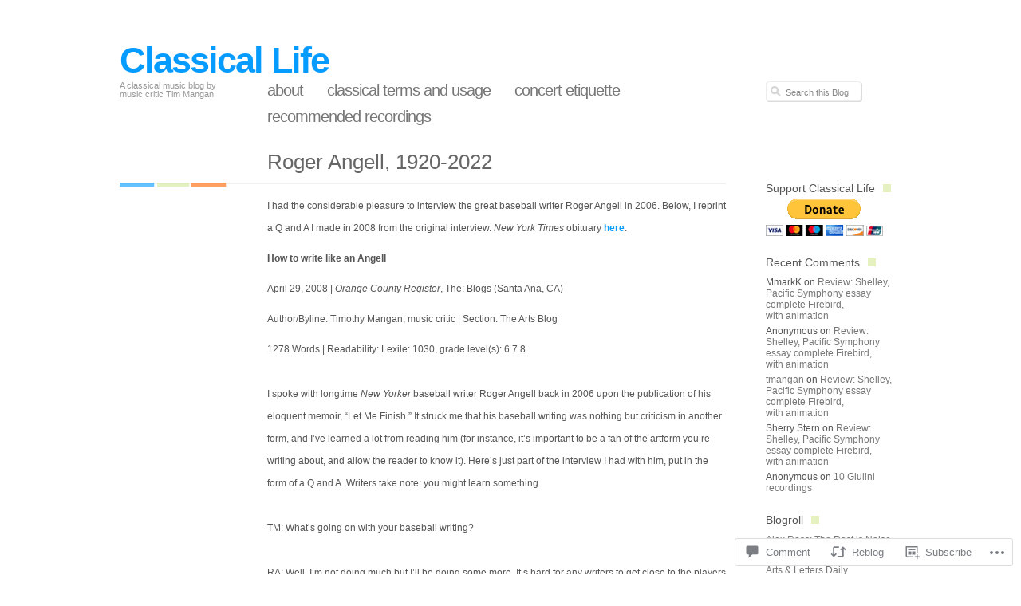

--- FILE ---
content_type: text/html; charset=UTF-8
request_url: https://classicallife.net/2022/05/21/roger-angell-1920-2022/
body_size: 27134
content:
<!DOCTYPE html PUBLIC "-//W3C//DTD XHTML 1.0 Transitional//EN" "http://www.w3.org/TR/xhtml1/DTD/xhtml1-transitional.dtd">
<!--[if IE 7]>
<html id="ie7" lang="en">
<![endif]-->
<!--[if !(IE 7)]><!-->
<html lang="en">
<!--<![endif]-->
<head profile="http://gmpg.org/xfn/11">
<meta http-equiv="Content-Type" content="text/html; charset=UTF-8" />
<title>Roger Angell, 1920-2022 | Classical Life</title>
<link rel="pingback" href="https://classicallife.net/xmlrpc.php" />
<meta name='robots' content='max-image-preview:large' />

<!-- Async WordPress.com Remote Login -->
<script id="wpcom_remote_login_js">
var wpcom_remote_login_extra_auth = '';
function wpcom_remote_login_remove_dom_node_id( element_id ) {
	var dom_node = document.getElementById( element_id );
	if ( dom_node ) { dom_node.parentNode.removeChild( dom_node ); }
}
function wpcom_remote_login_remove_dom_node_classes( class_name ) {
	var dom_nodes = document.querySelectorAll( '.' + class_name );
	for ( var i = 0; i < dom_nodes.length; i++ ) {
		dom_nodes[ i ].parentNode.removeChild( dom_nodes[ i ] );
	}
}
function wpcom_remote_login_final_cleanup() {
	wpcom_remote_login_remove_dom_node_classes( "wpcom_remote_login_msg" );
	wpcom_remote_login_remove_dom_node_id( "wpcom_remote_login_key" );
	wpcom_remote_login_remove_dom_node_id( "wpcom_remote_login_validate" );
	wpcom_remote_login_remove_dom_node_id( "wpcom_remote_login_js" );
	wpcom_remote_login_remove_dom_node_id( "wpcom_request_access_iframe" );
	wpcom_remote_login_remove_dom_node_id( "wpcom_request_access_styles" );
}

// Watch for messages back from the remote login
window.addEventListener( "message", function( e ) {
	if ( e.origin === "https://r-login.wordpress.com" ) {
		var data = {};
		try {
			data = JSON.parse( e.data );
		} catch( e ) {
			wpcom_remote_login_final_cleanup();
			return;
		}

		if ( data.msg === 'LOGIN' ) {
			// Clean up the login check iframe
			wpcom_remote_login_remove_dom_node_id( "wpcom_remote_login_key" );

			var id_regex = new RegExp( /^[0-9]+$/ );
			var token_regex = new RegExp( /^.*|.*|.*$/ );
			if (
				token_regex.test( data.token )
				&& id_regex.test( data.wpcomid )
			) {
				// We have everything we need to ask for a login
				var script = document.createElement( "script" );
				script.setAttribute( "id", "wpcom_remote_login_validate" );
				script.src = '/remote-login.php?wpcom_remote_login=validate'
					+ '&wpcomid=' + data.wpcomid
					+ '&token=' + encodeURIComponent( data.token )
					+ '&host=' + window.location.protocol
					+ '//' + window.location.hostname
					+ '&postid=10656'
					+ '&is_singular=1';
				document.body.appendChild( script );
			}

			return;
		}

		// Safari ITP, not logged in, so redirect
		if ( data.msg === 'LOGIN-REDIRECT' ) {
			window.location = 'https://wordpress.com/log-in?redirect_to=' + window.location.href;
			return;
		}

		// Safari ITP, storage access failed, remove the request
		if ( data.msg === 'LOGIN-REMOVE' ) {
			var css_zap = 'html { -webkit-transition: margin-top 1s; transition: margin-top 1s; } /* 9001 */ html { margin-top: 0 !important; } * html body { margin-top: 0 !important; } @media screen and ( max-width: 782px ) { html { margin-top: 0 !important; } * html body { margin-top: 0 !important; } }';
			var style_zap = document.createElement( 'style' );
			style_zap.type = 'text/css';
			style_zap.appendChild( document.createTextNode( css_zap ) );
			document.body.appendChild( style_zap );

			var e = document.getElementById( 'wpcom_request_access_iframe' );
			e.parentNode.removeChild( e );

			document.cookie = 'wordpress_com_login_access=denied; path=/; max-age=31536000';

			return;
		}

		// Safari ITP
		if ( data.msg === 'REQUEST_ACCESS' ) {
			console.log( 'request access: safari' );

			// Check ITP iframe enable/disable knob
			if ( wpcom_remote_login_extra_auth !== 'safari_itp_iframe' ) {
				return;
			}

			// If we are in a "private window" there is no ITP.
			var private_window = false;
			try {
				var opendb = window.openDatabase( null, null, null, null );
			} catch( e ) {
				private_window = true;
			}

			if ( private_window ) {
				console.log( 'private window' );
				return;
			}

			var iframe = document.createElement( 'iframe' );
			iframe.id = 'wpcom_request_access_iframe';
			iframe.setAttribute( 'scrolling', 'no' );
			iframe.setAttribute( 'sandbox', 'allow-storage-access-by-user-activation allow-scripts allow-same-origin allow-top-navigation-by-user-activation' );
			iframe.src = 'https://r-login.wordpress.com/remote-login.php?wpcom_remote_login=request_access&origin=' + encodeURIComponent( data.origin ) + '&wpcomid=' + encodeURIComponent( data.wpcomid );

			var css = 'html { -webkit-transition: margin-top 1s; transition: margin-top 1s; } /* 9001 */ html { margin-top: 46px !important; } * html body { margin-top: 46px !important; } @media screen and ( max-width: 660px ) { html { margin-top: 71px !important; } * html body { margin-top: 71px !important; } #wpcom_request_access_iframe { display: block; height: 71px !important; } } #wpcom_request_access_iframe { border: 0px; height: 46px; position: fixed; top: 0; left: 0; width: 100%; min-width: 100%; z-index: 99999; background: #23282d; } ';

			var style = document.createElement( 'style' );
			style.type = 'text/css';
			style.id = 'wpcom_request_access_styles';
			style.appendChild( document.createTextNode( css ) );
			document.body.appendChild( style );

			document.body.appendChild( iframe );
		}

		if ( data.msg === 'DONE' ) {
			wpcom_remote_login_final_cleanup();
		}
	}
}, false );

// Inject the remote login iframe after the page has had a chance to load
// more critical resources
window.addEventListener( "DOMContentLoaded", function( e ) {
	var iframe = document.createElement( "iframe" );
	iframe.style.display = "none";
	iframe.setAttribute( "scrolling", "no" );
	iframe.setAttribute( "id", "wpcom_remote_login_key" );
	iframe.src = "https://r-login.wordpress.com/remote-login.php"
		+ "?wpcom_remote_login=key"
		+ "&origin=aHR0cHM6Ly9jbGFzc2ljYWxsaWZlLm5ldA%3D%3D"
		+ "&wpcomid=14695917"
		+ "&time=" + Math.floor( Date.now() / 1000 );
	document.body.appendChild( iframe );
}, false );
</script>
<link rel='dns-prefetch' href='//s0.wp.com' />
<link rel='dns-prefetch' href='//widgets.wp.com' />
<link rel="alternate" type="application/rss+xml" title="Classical Life &raquo; Feed" href="https://classicallife.net/feed/" />
<link rel="alternate" type="application/rss+xml" title="Classical Life &raquo; Comments Feed" href="https://classicallife.net/comments/feed/" />
<link rel="alternate" type="application/rss+xml" title="Classical Life &raquo; Roger Angell, 1920-2022 Comments Feed" href="https://classicallife.net/2022/05/21/roger-angell-1920-2022/feed/" />
	<script type="text/javascript">
		/* <![CDATA[ */
		function addLoadEvent(func) {
			var oldonload = window.onload;
			if (typeof window.onload != 'function') {
				window.onload = func;
			} else {
				window.onload = function () {
					oldonload();
					func();
				}
			}
		}
		/* ]]> */
	</script>
	<link crossorigin='anonymous' rel='stylesheet' id='all-css-0-1' href='/_static/??-eJx9jFEKwkAMBS/kGqqV+iOeZd1GTbubDU2CePu2Iggi/jwYeDPwkJAqG7JB8SDZb8QKA5rENL4ZSq3r9J5RYcIcDfsgVe2Ltkl1A7+TmUb8hF/07058JSZ7gt2xLKL4BRjdprha53JqusN+d2y7ph1mH/tJfQ==&cssminify=yes' type='text/css' media='all' />
<style id='wp-emoji-styles-inline-css'>

	img.wp-smiley, img.emoji {
		display: inline !important;
		border: none !important;
		box-shadow: none !important;
		height: 1em !important;
		width: 1em !important;
		margin: 0 0.07em !important;
		vertical-align: -0.1em !important;
		background: none !important;
		padding: 0 !important;
	}
/*# sourceURL=wp-emoji-styles-inline-css */
</style>
<link crossorigin='anonymous' rel='stylesheet' id='all-css-2-1' href='/wp-content/plugins/gutenberg-core/v22.2.0/build/styles/block-library/style.css?m=1764855221i&cssminify=yes' type='text/css' media='all' />
<style id='wp-block-library-inline-css'>
.has-text-align-justify {
	text-align:justify;
}
.has-text-align-justify{text-align:justify;}

/*# sourceURL=wp-block-library-inline-css */
</style><style id='wp-block-paragraph-inline-css'>
.is-small-text{font-size:.875em}.is-regular-text{font-size:1em}.is-large-text{font-size:2.25em}.is-larger-text{font-size:3em}.has-drop-cap:not(:focus):first-letter{float:left;font-size:8.4em;font-style:normal;font-weight:100;line-height:.68;margin:.05em .1em 0 0;text-transform:uppercase}body.rtl .has-drop-cap:not(:focus):first-letter{float:none;margin-left:.1em}p.has-drop-cap.has-background{overflow:hidden}:root :where(p.has-background){padding:1.25em 2.375em}:where(p.has-text-color:not(.has-link-color)) a{color:inherit}p.has-text-align-left[style*="writing-mode:vertical-lr"],p.has-text-align-right[style*="writing-mode:vertical-rl"]{rotate:180deg}
/*# sourceURL=/wp-content/plugins/gutenberg-core/v22.2.0/build/styles/block-library/paragraph/style.css */
</style>
<style id='global-styles-inline-css'>
:root{--wp--preset--aspect-ratio--square: 1;--wp--preset--aspect-ratio--4-3: 4/3;--wp--preset--aspect-ratio--3-4: 3/4;--wp--preset--aspect-ratio--3-2: 3/2;--wp--preset--aspect-ratio--2-3: 2/3;--wp--preset--aspect-ratio--16-9: 16/9;--wp--preset--aspect-ratio--9-16: 9/16;--wp--preset--color--black: #000000;--wp--preset--color--cyan-bluish-gray: #abb8c3;--wp--preset--color--white: #ffffff;--wp--preset--color--pale-pink: #f78da7;--wp--preset--color--vivid-red: #cf2e2e;--wp--preset--color--luminous-vivid-orange: #ff6900;--wp--preset--color--luminous-vivid-amber: #fcb900;--wp--preset--color--light-green-cyan: #7bdcb5;--wp--preset--color--vivid-green-cyan: #00d084;--wp--preset--color--pale-cyan-blue: #8ed1fc;--wp--preset--color--vivid-cyan-blue: #0693e3;--wp--preset--color--vivid-purple: #9b51e0;--wp--preset--gradient--vivid-cyan-blue-to-vivid-purple: linear-gradient(135deg,rgb(6,147,227) 0%,rgb(155,81,224) 100%);--wp--preset--gradient--light-green-cyan-to-vivid-green-cyan: linear-gradient(135deg,rgb(122,220,180) 0%,rgb(0,208,130) 100%);--wp--preset--gradient--luminous-vivid-amber-to-luminous-vivid-orange: linear-gradient(135deg,rgb(252,185,0) 0%,rgb(255,105,0) 100%);--wp--preset--gradient--luminous-vivid-orange-to-vivid-red: linear-gradient(135deg,rgb(255,105,0) 0%,rgb(207,46,46) 100%);--wp--preset--gradient--very-light-gray-to-cyan-bluish-gray: linear-gradient(135deg,rgb(238,238,238) 0%,rgb(169,184,195) 100%);--wp--preset--gradient--cool-to-warm-spectrum: linear-gradient(135deg,rgb(74,234,220) 0%,rgb(151,120,209) 20%,rgb(207,42,186) 40%,rgb(238,44,130) 60%,rgb(251,105,98) 80%,rgb(254,248,76) 100%);--wp--preset--gradient--blush-light-purple: linear-gradient(135deg,rgb(255,206,236) 0%,rgb(152,150,240) 100%);--wp--preset--gradient--blush-bordeaux: linear-gradient(135deg,rgb(254,205,165) 0%,rgb(254,45,45) 50%,rgb(107,0,62) 100%);--wp--preset--gradient--luminous-dusk: linear-gradient(135deg,rgb(255,203,112) 0%,rgb(199,81,192) 50%,rgb(65,88,208) 100%);--wp--preset--gradient--pale-ocean: linear-gradient(135deg,rgb(255,245,203) 0%,rgb(182,227,212) 50%,rgb(51,167,181) 100%);--wp--preset--gradient--electric-grass: linear-gradient(135deg,rgb(202,248,128) 0%,rgb(113,206,126) 100%);--wp--preset--gradient--midnight: linear-gradient(135deg,rgb(2,3,129) 0%,rgb(40,116,252) 100%);--wp--preset--font-size--small: 13px;--wp--preset--font-size--medium: 20px;--wp--preset--font-size--large: 36px;--wp--preset--font-size--x-large: 42px;--wp--preset--font-family--albert-sans: 'Albert Sans', sans-serif;--wp--preset--font-family--alegreya: Alegreya, serif;--wp--preset--font-family--arvo: Arvo, serif;--wp--preset--font-family--bodoni-moda: 'Bodoni Moda', serif;--wp--preset--font-family--bricolage-grotesque: 'Bricolage Grotesque', sans-serif;--wp--preset--font-family--cabin: Cabin, sans-serif;--wp--preset--font-family--chivo: Chivo, sans-serif;--wp--preset--font-family--commissioner: Commissioner, sans-serif;--wp--preset--font-family--cormorant: Cormorant, serif;--wp--preset--font-family--courier-prime: 'Courier Prime', monospace;--wp--preset--font-family--crimson-pro: 'Crimson Pro', serif;--wp--preset--font-family--dm-mono: 'DM Mono', monospace;--wp--preset--font-family--dm-sans: 'DM Sans', sans-serif;--wp--preset--font-family--dm-serif-display: 'DM Serif Display', serif;--wp--preset--font-family--domine: Domine, serif;--wp--preset--font-family--eb-garamond: 'EB Garamond', serif;--wp--preset--font-family--epilogue: Epilogue, sans-serif;--wp--preset--font-family--fahkwang: Fahkwang, sans-serif;--wp--preset--font-family--figtree: Figtree, sans-serif;--wp--preset--font-family--fira-sans: 'Fira Sans', sans-serif;--wp--preset--font-family--fjalla-one: 'Fjalla One', sans-serif;--wp--preset--font-family--fraunces: Fraunces, serif;--wp--preset--font-family--gabarito: Gabarito, system-ui;--wp--preset--font-family--ibm-plex-mono: 'IBM Plex Mono', monospace;--wp--preset--font-family--ibm-plex-sans: 'IBM Plex Sans', sans-serif;--wp--preset--font-family--ibarra-real-nova: 'Ibarra Real Nova', serif;--wp--preset--font-family--instrument-serif: 'Instrument Serif', serif;--wp--preset--font-family--inter: Inter, sans-serif;--wp--preset--font-family--josefin-sans: 'Josefin Sans', sans-serif;--wp--preset--font-family--jost: Jost, sans-serif;--wp--preset--font-family--libre-baskerville: 'Libre Baskerville', serif;--wp--preset--font-family--libre-franklin: 'Libre Franklin', sans-serif;--wp--preset--font-family--literata: Literata, serif;--wp--preset--font-family--lora: Lora, serif;--wp--preset--font-family--merriweather: Merriweather, serif;--wp--preset--font-family--montserrat: Montserrat, sans-serif;--wp--preset--font-family--newsreader: Newsreader, serif;--wp--preset--font-family--noto-sans-mono: 'Noto Sans Mono', sans-serif;--wp--preset--font-family--nunito: Nunito, sans-serif;--wp--preset--font-family--open-sans: 'Open Sans', sans-serif;--wp--preset--font-family--overpass: Overpass, sans-serif;--wp--preset--font-family--pt-serif: 'PT Serif', serif;--wp--preset--font-family--petrona: Petrona, serif;--wp--preset--font-family--piazzolla: Piazzolla, serif;--wp--preset--font-family--playfair-display: 'Playfair Display', serif;--wp--preset--font-family--plus-jakarta-sans: 'Plus Jakarta Sans', sans-serif;--wp--preset--font-family--poppins: Poppins, sans-serif;--wp--preset--font-family--raleway: Raleway, sans-serif;--wp--preset--font-family--roboto: Roboto, sans-serif;--wp--preset--font-family--roboto-slab: 'Roboto Slab', serif;--wp--preset--font-family--rubik: Rubik, sans-serif;--wp--preset--font-family--rufina: Rufina, serif;--wp--preset--font-family--sora: Sora, sans-serif;--wp--preset--font-family--source-sans-3: 'Source Sans 3', sans-serif;--wp--preset--font-family--source-serif-4: 'Source Serif 4', serif;--wp--preset--font-family--space-mono: 'Space Mono', monospace;--wp--preset--font-family--syne: Syne, sans-serif;--wp--preset--font-family--texturina: Texturina, serif;--wp--preset--font-family--urbanist: Urbanist, sans-serif;--wp--preset--font-family--work-sans: 'Work Sans', sans-serif;--wp--preset--spacing--20: 0.44rem;--wp--preset--spacing--30: 0.67rem;--wp--preset--spacing--40: 1rem;--wp--preset--spacing--50: 1.5rem;--wp--preset--spacing--60: 2.25rem;--wp--preset--spacing--70: 3.38rem;--wp--preset--spacing--80: 5.06rem;--wp--preset--shadow--natural: 6px 6px 9px rgba(0, 0, 0, 0.2);--wp--preset--shadow--deep: 12px 12px 50px rgba(0, 0, 0, 0.4);--wp--preset--shadow--sharp: 6px 6px 0px rgba(0, 0, 0, 0.2);--wp--preset--shadow--outlined: 6px 6px 0px -3px rgb(255, 255, 255), 6px 6px rgb(0, 0, 0);--wp--preset--shadow--crisp: 6px 6px 0px rgb(0, 0, 0);}:where(.is-layout-flex){gap: 0.5em;}:where(.is-layout-grid){gap: 0.5em;}body .is-layout-flex{display: flex;}.is-layout-flex{flex-wrap: wrap;align-items: center;}.is-layout-flex > :is(*, div){margin: 0;}body .is-layout-grid{display: grid;}.is-layout-grid > :is(*, div){margin: 0;}:where(.wp-block-columns.is-layout-flex){gap: 2em;}:where(.wp-block-columns.is-layout-grid){gap: 2em;}:where(.wp-block-post-template.is-layout-flex){gap: 1.25em;}:where(.wp-block-post-template.is-layout-grid){gap: 1.25em;}.has-black-color{color: var(--wp--preset--color--black) !important;}.has-cyan-bluish-gray-color{color: var(--wp--preset--color--cyan-bluish-gray) !important;}.has-white-color{color: var(--wp--preset--color--white) !important;}.has-pale-pink-color{color: var(--wp--preset--color--pale-pink) !important;}.has-vivid-red-color{color: var(--wp--preset--color--vivid-red) !important;}.has-luminous-vivid-orange-color{color: var(--wp--preset--color--luminous-vivid-orange) !important;}.has-luminous-vivid-amber-color{color: var(--wp--preset--color--luminous-vivid-amber) !important;}.has-light-green-cyan-color{color: var(--wp--preset--color--light-green-cyan) !important;}.has-vivid-green-cyan-color{color: var(--wp--preset--color--vivid-green-cyan) !important;}.has-pale-cyan-blue-color{color: var(--wp--preset--color--pale-cyan-blue) !important;}.has-vivid-cyan-blue-color{color: var(--wp--preset--color--vivid-cyan-blue) !important;}.has-vivid-purple-color{color: var(--wp--preset--color--vivid-purple) !important;}.has-black-background-color{background-color: var(--wp--preset--color--black) !important;}.has-cyan-bluish-gray-background-color{background-color: var(--wp--preset--color--cyan-bluish-gray) !important;}.has-white-background-color{background-color: var(--wp--preset--color--white) !important;}.has-pale-pink-background-color{background-color: var(--wp--preset--color--pale-pink) !important;}.has-vivid-red-background-color{background-color: var(--wp--preset--color--vivid-red) !important;}.has-luminous-vivid-orange-background-color{background-color: var(--wp--preset--color--luminous-vivid-orange) !important;}.has-luminous-vivid-amber-background-color{background-color: var(--wp--preset--color--luminous-vivid-amber) !important;}.has-light-green-cyan-background-color{background-color: var(--wp--preset--color--light-green-cyan) !important;}.has-vivid-green-cyan-background-color{background-color: var(--wp--preset--color--vivid-green-cyan) !important;}.has-pale-cyan-blue-background-color{background-color: var(--wp--preset--color--pale-cyan-blue) !important;}.has-vivid-cyan-blue-background-color{background-color: var(--wp--preset--color--vivid-cyan-blue) !important;}.has-vivid-purple-background-color{background-color: var(--wp--preset--color--vivid-purple) !important;}.has-black-border-color{border-color: var(--wp--preset--color--black) !important;}.has-cyan-bluish-gray-border-color{border-color: var(--wp--preset--color--cyan-bluish-gray) !important;}.has-white-border-color{border-color: var(--wp--preset--color--white) !important;}.has-pale-pink-border-color{border-color: var(--wp--preset--color--pale-pink) !important;}.has-vivid-red-border-color{border-color: var(--wp--preset--color--vivid-red) !important;}.has-luminous-vivid-orange-border-color{border-color: var(--wp--preset--color--luminous-vivid-orange) !important;}.has-luminous-vivid-amber-border-color{border-color: var(--wp--preset--color--luminous-vivid-amber) !important;}.has-light-green-cyan-border-color{border-color: var(--wp--preset--color--light-green-cyan) !important;}.has-vivid-green-cyan-border-color{border-color: var(--wp--preset--color--vivid-green-cyan) !important;}.has-pale-cyan-blue-border-color{border-color: var(--wp--preset--color--pale-cyan-blue) !important;}.has-vivid-cyan-blue-border-color{border-color: var(--wp--preset--color--vivid-cyan-blue) !important;}.has-vivid-purple-border-color{border-color: var(--wp--preset--color--vivid-purple) !important;}.has-vivid-cyan-blue-to-vivid-purple-gradient-background{background: var(--wp--preset--gradient--vivid-cyan-blue-to-vivid-purple) !important;}.has-light-green-cyan-to-vivid-green-cyan-gradient-background{background: var(--wp--preset--gradient--light-green-cyan-to-vivid-green-cyan) !important;}.has-luminous-vivid-amber-to-luminous-vivid-orange-gradient-background{background: var(--wp--preset--gradient--luminous-vivid-amber-to-luminous-vivid-orange) !important;}.has-luminous-vivid-orange-to-vivid-red-gradient-background{background: var(--wp--preset--gradient--luminous-vivid-orange-to-vivid-red) !important;}.has-very-light-gray-to-cyan-bluish-gray-gradient-background{background: var(--wp--preset--gradient--very-light-gray-to-cyan-bluish-gray) !important;}.has-cool-to-warm-spectrum-gradient-background{background: var(--wp--preset--gradient--cool-to-warm-spectrum) !important;}.has-blush-light-purple-gradient-background{background: var(--wp--preset--gradient--blush-light-purple) !important;}.has-blush-bordeaux-gradient-background{background: var(--wp--preset--gradient--blush-bordeaux) !important;}.has-luminous-dusk-gradient-background{background: var(--wp--preset--gradient--luminous-dusk) !important;}.has-pale-ocean-gradient-background{background: var(--wp--preset--gradient--pale-ocean) !important;}.has-electric-grass-gradient-background{background: var(--wp--preset--gradient--electric-grass) !important;}.has-midnight-gradient-background{background: var(--wp--preset--gradient--midnight) !important;}.has-small-font-size{font-size: var(--wp--preset--font-size--small) !important;}.has-medium-font-size{font-size: var(--wp--preset--font-size--medium) !important;}.has-large-font-size{font-size: var(--wp--preset--font-size--large) !important;}.has-x-large-font-size{font-size: var(--wp--preset--font-size--x-large) !important;}.has-albert-sans-font-family{font-family: var(--wp--preset--font-family--albert-sans) !important;}.has-alegreya-font-family{font-family: var(--wp--preset--font-family--alegreya) !important;}.has-arvo-font-family{font-family: var(--wp--preset--font-family--arvo) !important;}.has-bodoni-moda-font-family{font-family: var(--wp--preset--font-family--bodoni-moda) !important;}.has-bricolage-grotesque-font-family{font-family: var(--wp--preset--font-family--bricolage-grotesque) !important;}.has-cabin-font-family{font-family: var(--wp--preset--font-family--cabin) !important;}.has-chivo-font-family{font-family: var(--wp--preset--font-family--chivo) !important;}.has-commissioner-font-family{font-family: var(--wp--preset--font-family--commissioner) !important;}.has-cormorant-font-family{font-family: var(--wp--preset--font-family--cormorant) !important;}.has-courier-prime-font-family{font-family: var(--wp--preset--font-family--courier-prime) !important;}.has-crimson-pro-font-family{font-family: var(--wp--preset--font-family--crimson-pro) !important;}.has-dm-mono-font-family{font-family: var(--wp--preset--font-family--dm-mono) !important;}.has-dm-sans-font-family{font-family: var(--wp--preset--font-family--dm-sans) !important;}.has-dm-serif-display-font-family{font-family: var(--wp--preset--font-family--dm-serif-display) !important;}.has-domine-font-family{font-family: var(--wp--preset--font-family--domine) !important;}.has-eb-garamond-font-family{font-family: var(--wp--preset--font-family--eb-garamond) !important;}.has-epilogue-font-family{font-family: var(--wp--preset--font-family--epilogue) !important;}.has-fahkwang-font-family{font-family: var(--wp--preset--font-family--fahkwang) !important;}.has-figtree-font-family{font-family: var(--wp--preset--font-family--figtree) !important;}.has-fira-sans-font-family{font-family: var(--wp--preset--font-family--fira-sans) !important;}.has-fjalla-one-font-family{font-family: var(--wp--preset--font-family--fjalla-one) !important;}.has-fraunces-font-family{font-family: var(--wp--preset--font-family--fraunces) !important;}.has-gabarito-font-family{font-family: var(--wp--preset--font-family--gabarito) !important;}.has-ibm-plex-mono-font-family{font-family: var(--wp--preset--font-family--ibm-plex-mono) !important;}.has-ibm-plex-sans-font-family{font-family: var(--wp--preset--font-family--ibm-plex-sans) !important;}.has-ibarra-real-nova-font-family{font-family: var(--wp--preset--font-family--ibarra-real-nova) !important;}.has-instrument-serif-font-family{font-family: var(--wp--preset--font-family--instrument-serif) !important;}.has-inter-font-family{font-family: var(--wp--preset--font-family--inter) !important;}.has-josefin-sans-font-family{font-family: var(--wp--preset--font-family--josefin-sans) !important;}.has-jost-font-family{font-family: var(--wp--preset--font-family--jost) !important;}.has-libre-baskerville-font-family{font-family: var(--wp--preset--font-family--libre-baskerville) !important;}.has-libre-franklin-font-family{font-family: var(--wp--preset--font-family--libre-franklin) !important;}.has-literata-font-family{font-family: var(--wp--preset--font-family--literata) !important;}.has-lora-font-family{font-family: var(--wp--preset--font-family--lora) !important;}.has-merriweather-font-family{font-family: var(--wp--preset--font-family--merriweather) !important;}.has-montserrat-font-family{font-family: var(--wp--preset--font-family--montserrat) !important;}.has-newsreader-font-family{font-family: var(--wp--preset--font-family--newsreader) !important;}.has-noto-sans-mono-font-family{font-family: var(--wp--preset--font-family--noto-sans-mono) !important;}.has-nunito-font-family{font-family: var(--wp--preset--font-family--nunito) !important;}.has-open-sans-font-family{font-family: var(--wp--preset--font-family--open-sans) !important;}.has-overpass-font-family{font-family: var(--wp--preset--font-family--overpass) !important;}.has-pt-serif-font-family{font-family: var(--wp--preset--font-family--pt-serif) !important;}.has-petrona-font-family{font-family: var(--wp--preset--font-family--petrona) !important;}.has-piazzolla-font-family{font-family: var(--wp--preset--font-family--piazzolla) !important;}.has-playfair-display-font-family{font-family: var(--wp--preset--font-family--playfair-display) !important;}.has-plus-jakarta-sans-font-family{font-family: var(--wp--preset--font-family--plus-jakarta-sans) !important;}.has-poppins-font-family{font-family: var(--wp--preset--font-family--poppins) !important;}.has-raleway-font-family{font-family: var(--wp--preset--font-family--raleway) !important;}.has-roboto-font-family{font-family: var(--wp--preset--font-family--roboto) !important;}.has-roboto-slab-font-family{font-family: var(--wp--preset--font-family--roboto-slab) !important;}.has-rubik-font-family{font-family: var(--wp--preset--font-family--rubik) !important;}.has-rufina-font-family{font-family: var(--wp--preset--font-family--rufina) !important;}.has-sora-font-family{font-family: var(--wp--preset--font-family--sora) !important;}.has-source-sans-3-font-family{font-family: var(--wp--preset--font-family--source-sans-3) !important;}.has-source-serif-4-font-family{font-family: var(--wp--preset--font-family--source-serif-4) !important;}.has-space-mono-font-family{font-family: var(--wp--preset--font-family--space-mono) !important;}.has-syne-font-family{font-family: var(--wp--preset--font-family--syne) !important;}.has-texturina-font-family{font-family: var(--wp--preset--font-family--texturina) !important;}.has-urbanist-font-family{font-family: var(--wp--preset--font-family--urbanist) !important;}.has-work-sans-font-family{font-family: var(--wp--preset--font-family--work-sans) !important;}
/*# sourceURL=global-styles-inline-css */
</style>

<style id='classic-theme-styles-inline-css'>
/*! This file is auto-generated */
.wp-block-button__link{color:#fff;background-color:#32373c;border-radius:9999px;box-shadow:none;text-decoration:none;padding:calc(.667em + 2px) calc(1.333em + 2px);font-size:1.125em}.wp-block-file__button{background:#32373c;color:#fff;text-decoration:none}
/*# sourceURL=/wp-includes/css/classic-themes.min.css */
</style>
<link crossorigin='anonymous' rel='stylesheet' id='all-css-4-1' href='/_static/??-eJx9j9tuAjEMRH+oXne5tPSh4lNQLhYNxEkUO0v792SFgKqV9iVKxnNmHLwUcDkpJcUS2zEkQZdtzO4suBrG3TCCBC6RoNI0bNAH0YcDRH8iDU7kBX8FcYNnVqWuczE6O5h8MBSJu20JuwR/JO243O+g9L2MlF4D1pZKItBPDo1Bv3qXLHEn0mLcGbp0i7gNkHNO9+FhouRzRdM0s1EN7h+GUh3aFqLHiart1V2cvyl/3/Mye/4c399269fN9mN1ugLUAZGN&cssminify=yes' type='text/css' media='all' />
<link rel='stylesheet' id='verbum-gutenberg-css-css' href='https://widgets.wp.com/verbum-block-editor/block-editor.css?ver=1738686361' media='all' />
<link crossorigin='anonymous' rel='stylesheet' id='all-css-6-1' href='/wp-content/themes/pub/neutra/style.css?m=1741693338i&cssminify=yes' type='text/css' media='all' />
<link crossorigin='anonymous' rel='stylesheet' id='all-css-8-1' href='/_static/??-eJzTLy/QTc7PK0nNK9HPLdUtyClNz8wr1i9KTcrJTwcy0/WTi5G5ekCujj52Temp+bo5+cmJJZn5eSgc3bScxMwikFb7XFtDE1NLExMLc0OTLACohS2q&cssminify=yes' type='text/css' media='all' />
<link crossorigin='anonymous' rel='stylesheet' id='print-css-9-1' href='/wp-content/mu-plugins/global-print/global-print.css?m=1465851035i&cssminify=yes' type='text/css' media='print' />
<style id='jetpack-global-styles-frontend-style-inline-css'>
:root { --font-headings: unset; --font-base: unset; --font-headings-default: -apple-system,BlinkMacSystemFont,"Segoe UI",Roboto,Oxygen-Sans,Ubuntu,Cantarell,"Helvetica Neue",sans-serif; --font-base-default: -apple-system,BlinkMacSystemFont,"Segoe UI",Roboto,Oxygen-Sans,Ubuntu,Cantarell,"Helvetica Neue",sans-serif;}
/*# sourceURL=jetpack-global-styles-frontend-style-inline-css */
</style>
<link crossorigin='anonymous' rel='stylesheet' id='all-css-12-1' href='/_static/??-eJyNjcEKwjAQRH/IuFRT6kX8FNkmS5K6yQY3Qfx7bfEiXrwM82B4A49qnJRGpUHupnIPqSgs1Cq624chi6zhO5OCRryTR++fW00l7J3qDv43XVNxoOISsmEJol/wY2uR8vs3WggsM/I6uOTzMI3Hw8lOg11eUT1JKA==&cssminify=yes' type='text/css' media='all' />
<script type="text/javascript" id="jetpack_related-posts-js-extra">
/* <![CDATA[ */
var related_posts_js_options = {"post_heading":"h4"};
//# sourceURL=jetpack_related-posts-js-extra
/* ]]> */
</script>
<script type="text/javascript" id="wpcom-actionbar-placeholder-js-extra">
/* <![CDATA[ */
var actionbardata = {"siteID":"14695917","postID":"10656","siteURL":"https://classicallife.net","xhrURL":"https://classicallife.net/wp-admin/admin-ajax.php","nonce":"f23bfaeb8e","isLoggedIn":"","statusMessage":"","subsEmailDefault":"instantly","proxyScriptUrl":"https://s0.wp.com/wp-content/js/wpcom-proxy-request.js?m=1513050504i&amp;ver=20211021","shortlink":"https://wp.me/pZF4V-2LS","i18n":{"followedText":"New posts from this site will now appear in your \u003Ca href=\"https://wordpress.com/reader\"\u003EReader\u003C/a\u003E","foldBar":"Collapse this bar","unfoldBar":"Expand this bar","shortLinkCopied":"Shortlink copied to clipboard."}};
//# sourceURL=wpcom-actionbar-placeholder-js-extra
/* ]]> */
</script>
<script type="text/javascript" id="jetpack-mu-wpcom-settings-js-before">
/* <![CDATA[ */
var JETPACK_MU_WPCOM_SETTINGS = {"assetsUrl":"https://s0.wp.com/wp-content/mu-plugins/jetpack-mu-wpcom-plugin/moon/jetpack_vendor/automattic/jetpack-mu-wpcom/src/build/"};
//# sourceURL=jetpack-mu-wpcom-settings-js-before
/* ]]> */
</script>
<script crossorigin='anonymous' type='text/javascript'  src='/_static/??/wp-content/mu-plugins/jetpack-plugin/moon/_inc/build/related-posts/related-posts.min.js,/wp-content/js/rlt-proxy.js?m=1755006225j'></script>
<script type="text/javascript" id="rlt-proxy-js-after">
/* <![CDATA[ */
	rltInitialize( {"token":null,"iframeOrigins":["https:\/\/widgets.wp.com"]} );
//# sourceURL=rlt-proxy-js-after
/* ]]> */
</script>
<link rel="EditURI" type="application/rsd+xml" title="RSD" href="https://timmangan.wordpress.com/xmlrpc.php?rsd" />
<meta name="generator" content="WordPress.com" />
<link rel="canonical" href="https://classicallife.net/2022/05/21/roger-angell-1920-2022/" />
<link rel='shortlink' href='https://wp.me/pZF4V-2LS' />
<link rel="alternate" type="application/json+oembed" href="https://public-api.wordpress.com/oembed/?format=json&amp;url=https%3A%2F%2Fclassicallife.net%2F2022%2F05%2F21%2Froger-angell-1920-2022%2F&amp;for=wpcom-auto-discovery" /><link rel="alternate" type="application/xml+oembed" href="https://public-api.wordpress.com/oembed/?format=xml&amp;url=https%3A%2F%2Fclassicallife.net%2F2022%2F05%2F21%2Froger-angell-1920-2022%2F&amp;for=wpcom-auto-discovery" />
<!-- Jetpack Open Graph Tags -->
<meta property="og:type" content="article" />
<meta property="og:title" content="Roger Angell, 1920-2022" />
<meta property="og:url" content="https://classicallife.net/2022/05/21/roger-angell-1920-2022/" />
<meta property="og:description" content="I had the considerable pleasure to interview the great baseball writer Roger Angell in 2006. Below, I reprint a Q and A I made in 2008 from the original interview. New York Times obituary here. How…" />
<meta property="article:published_time" content="2022-05-21T16:32:11+00:00" />
<meta property="article:modified_time" content="2022-05-21T16:40:35+00:00" />
<meta property="og:site_name" content="Classical Life" />
<meta property="og:image" content="https://secure.gravatar.com/blavatar/a9f0baf6be3deb6a53fee8f0c5bbc2ced55909a773e72d57462a99d41a0caaaf?s=200&#038;ts=1769140080" />
<meta property="og:image:width" content="200" />
<meta property="og:image:height" content="200" />
<meta property="og:image:alt" content="" />
<meta property="og:locale" content="en_US" />
<meta property="article:publisher" content="https://www.facebook.com/WordPresscom" />
<meta name="twitter:text:title" content="Roger Angell, 1920-2022" />
<meta name="twitter:image" content="https://secure.gravatar.com/blavatar/a9f0baf6be3deb6a53fee8f0c5bbc2ced55909a773e72d57462a99d41a0caaaf?s=240" />
<meta name="twitter:card" content="summary" />

<!-- End Jetpack Open Graph Tags -->
<link rel="shortcut icon" type="image/x-icon" href="https://secure.gravatar.com/blavatar/a9f0baf6be3deb6a53fee8f0c5bbc2ced55909a773e72d57462a99d41a0caaaf?s=32" sizes="16x16" />
<link rel="icon" type="image/x-icon" href="https://secure.gravatar.com/blavatar/a9f0baf6be3deb6a53fee8f0c5bbc2ced55909a773e72d57462a99d41a0caaaf?s=32" sizes="16x16" />
<link rel="apple-touch-icon" href="https://secure.gravatar.com/blavatar/a9f0baf6be3deb6a53fee8f0c5bbc2ced55909a773e72d57462a99d41a0caaaf?s=114" />
<link rel='openid.server' href='https://classicallife.net/?openidserver=1' />
<link rel='openid.delegate' href='https://classicallife.net/' />
<link rel="search" type="application/opensearchdescription+xml" href="https://classicallife.net/osd.xml" title="Classical Life" />
<link rel="search" type="application/opensearchdescription+xml" href="https://s1.wp.com/opensearch.xml" title="WordPress.com" />
		<style id="wpcom-hotfix-masterbar-style">
			@media screen and (min-width: 783px) {
				#wpadminbar .quicklinks li#wp-admin-bar-my-account.with-avatar > a img {
					margin-top: 5px;
				}
			}
		</style>
		<style type="text/css">.recentcomments a{display:inline !important;padding:0 !important;margin:0 !important;}</style>		<style type="text/css">
			.recentcomments a {
				display: inline !important;
				padding: 0 !important;
				margin: 0 !important;
			}

			table.recentcommentsavatartop img.avatar, table.recentcommentsavatarend img.avatar {
				border: 0px;
				margin: 0;
			}

			table.recentcommentsavatartop a, table.recentcommentsavatarend a {
				border: 0px !important;
				background-color: transparent !important;
			}

			td.recentcommentsavatarend, td.recentcommentsavatartop {
				padding: 0px 0px 1px 0px;
				margin: 0px;
			}

			td.recentcommentstextend {
				border: none !important;
				padding: 0px 0px 2px 10px;
			}

			.rtl td.recentcommentstextend {
				padding: 0px 10px 2px 0px;
			}

			td.recentcommentstexttop {
				border: none;
				padding: 0px 0px 0px 10px;
			}

			.rtl td.recentcommentstexttop {
				padding: 0px 10px 0px 0px;
			}
		</style>
		<meta name="description" content="I had the considerable pleasure to interview the great baseball writer Roger Angell in 2006. Below, I reprint a Q and A I made in 2008 from the original interview. New York Times obituary here. How to write like an Angell April 29, 2008 | Orange County Register, The: Blogs (Santa Ana, CA) Author/Byline: Timothy Mangan; music critic | Section:&hellip;" />
<link crossorigin='anonymous' rel='stylesheet' id='all-css-2-3' href='/wp-content/mu-plugins/jetpack-plugin/moon/_inc/build/subscriptions/subscriptions.min.css?m=1753976312i&cssminify=yes' type='text/css' media='all' />
</head>
<body class="wp-singular post-template-default single single-post postid-10656 single-format-standard wp-theme-pubneutra customizer-styles-applied jetpack-reblog-enabled">
<div id="container">
<div id="header">
	<h1><a href="https://classicallife.net/" title="Classical Life">Classical Life</a></h1>
	<p>A classical music blog by music critic Tim Mangan</p>

	<div id="menu">
			<ul>
		<li class="page_item page-item-2"><a href="https://classicallife.net/about/">ABOUT</a></li>
<li class="page_item page-item-6862"><a href="https://classicallife.net/terms-and-usage/">Classical terms and&nbsp;usage</a></li>
<li class="page_item page-item-8425"><a href="https://classicallife.net/concert-etiquette/">concert etiquette</a></li>
<li class="page_item page-item-3837"><a href="https://classicallife.net/recommended-recordings/">Recommended Recordings</a></li>
	</ul>
	</div>

	<div id="search">
		<form method="get" id="searchform" action="https://classicallife.net/">
	<p><input type="text" size="12" value="Search this Blog" name="s" id="s" class="ipt-keywords" onfocus="if (this.value == this.defaultValue) this.value = ''" /></p>
</form>	</div>
</div><!-- /header -->
<div id="page">

	<div id="left">

							<div class="post post-10656 type-post status-publish format-standard hentry category-classical-music tag-interview tag-roger-angell" id="post-10656">
				<h2 class="title">Roger Angell, 1920-2022</h2>
				<div class="postcontent">
					
<p>I had the considerable pleasure to interview the great baseball writer Roger Angell in 2006. Below, I reprint a Q and A I made in 2008 from the original interview. <em>New York Times</em> obituary <a href="https://www.nytimes.com/2022/05/20/sports/roger-angell-dead.html">here</a>.</p>



<p><strong>How to write like an Angell</strong></p>



<p>April 29, 2008 | <em>Orange County Register</em>, The: Blogs (Santa Ana, CA)</p>



<p>Author/Byline: Timothy Mangan; music critic | Section: The Arts Blog</p>



<p>1278 Words | Readability: Lexile: 1030, grade level(s): 6 7 8<br /><br />I spoke with longtime <em>New Yorker</em> baseball writer Roger Angell back in 2006 upon the publication of his eloquent memoir, &#8220;Let Me Finish.&#8221; It struck me that his baseball writing was nothing but criticism in another form, and I’ve learned a lot from reading him (for instance, it’s important to be a fan of the artform you’re writing about, and allow the reader to know it). Here’s just part of the interview I had with him, put in the form of a Q and A. Writers take note: you might learn something.<br /><br />TM: What’s going on with your baseball writing?<br /><br />RA: Well, I’m not doing much but I’ll be doing some more. It’s hard for any writers to get close to the players now, because there’s so much media around them and they’re so media attuned that its hard to get stuff out of them that really feels fresh. But I share that problem, it’s not just because I’m old. But also I am old and they look at me and they call me sir, which is a big disadvantage.<br /><br />TM: But you’re still going to games?</p>



<p><span id="more-10656"></span><br />RA: Oh yeah, yeah. But as I say it’s harder to get — as players talk with this horde of writers and media people now they do it in an interview room, so it’s little bit different. But the game is so various, there so much going on that there’s always plenty to write.<br /><br />TM: As a writer myself, I’ve always found your baseball reporting fascinating. How do you do it, do you take notes, use a tape recorder?<br /><br />RA: Well, once the tape recorder came along I used tape like everybody else. But, watching a game, through the season I take a lot of notes. I’m sort of a joke in the press box, or used to be years ago when guys were writing on typewriters and sending takes out, taken by messengers who would telegraph them even to their newspapers. And I would fill up a notebook, because I would be writing weeks later in many cases, and I didn’t know what I would be writing or how much of this game I would use. Most of it I would never use, but if I wanted to go back to a game in Fenway Park in early September or July or something like that, I had to know what was there, and I would write down — not just keep score — but write down how it looked or how it felt and stuff like that, so that if I did repair back to it, it would be fresh.<br /><br />And baseball has a way — it’s one of the great assets — but it moves at exactly the right speed for a writer. You can watch and also take notes. And you can write how it looked but also how you felt watching it. So games can be brought back with some clarity.<br /><br />TM: I take notes at concerts, but use them the next morning. To use notes weeks later, though, you must take very detailed notes.<br /><br />RA: Well I do, and people would laugh at me. There was a writer, a tough old Boston Post writer named Cliff Kane, who was a friend of mine, and he would watch me and he’d say [Angell, in thick Boston accent], ‘How many takes today Rog?’ 20? 30?’ — ‘takes’ being a page of copy, you know.<br /><br />TM: And how many would it be?<br /><br />RA: Well I don’t know (laughs). I was just filling up pages in a notebook. But the thing about baseball also is that it presents itself with such clarity, you can see every single thing. There is a famous play I saw I wrote about in my last book, that I’d seen 20 years before, a missed triple play in Atlanta, and highly disputed. And when I put this book together a couple of years ago, my last baseball book [&#8220;Game Time&#8221;], I wanted to put in that play. I thought about it and I called up the umpire who made the call at home plate. He’d retired: Paul Runge. I found him in California and I introduced myself and he was grumpy about being interrupted. And I [told him] I’m talking about the first inning of a game in County Stadium in Atlanta in August of 1984, and he grunts, and I describe the play and then suddenly his voice comes alive and he says. ‘Yes. Yes, he misses home plate’ — He’s going into the present tense! — He said, ‘He misses home plate by three feet, he’s on the first base side, he misses it by three feet, he hasn’t touched it yet.’ Suddenly he’s in the present tense talking about an event from 20 years ago. And think of all the plays that this umpire has seen but suddenly it’s alive and in front of him.<br /><br />TM: There’s another story too that you checked up on. The one about Willie Mays hitting all those foul balls:<br /><br />RA: The 13 foul balls (laughs). I called Claude Raymond, because Willie Mays told me he fouled off 13 pitches and then took Claude Raymond deep. And then I call up Claude Raymond, who’s a retired broadcaster in Canada, and I say Willie Mays and he says, ‘Oh yes, he fouled 13 pitches, 14 pitches, and what an honor.’ And then so I write this, and then my old friend Charlie Einstein, who was a beat writer with the Giants and he said, ‘I scored that game.’ He said it was seven (laughs).<br /><br />TM: There’s another great piece in &#8220;Game Time&#8221; about that great Willie Mays catch.<br /><br />RA: Yeah, the Billy Cox play.<br /><br />TM: You couldn’t have been taking notes back then.<br /><br />RA: No, I was a fan, I was a fan.<br /><br />TM: You must have a good memory:<br /><br />RA: No, well everybody remembered that play. It was how Willie announced himself; it was the first great play he ever made.<br /><br />TM: You were there, right?<br /><br />RA: Yes, and then [in &#8220;Game Time&#8221;] I describe myself talking about it with Willie when he’s an old guy.<br /><br />TM: It’s a fantastic ending.<br /><br />RA: He makes me tell it over and over.<br /><br />TM: And his eyes light up.<br /><br />RA [imitating Willie]: ‘That’s right, that’s right. You were there? That’s right.’ (laughs)<br /><br />TM: You bring in so much into your baseball writing, your feelings at the time, the way everything looked, the smells, the weather, the fans. It seems unique to me.<br /><br />RA: Well, I was very lucky because at <em>The New Yorker</em> you could pick your own form and when I started up, William Shawn, the editor then, felt we didn’t have enough sports, but he was very wary about getting standard sports stuff which is either hard-boiled or sentimental. And he said that I don’t want either of those. And also, you had so much space as a writer in The New Yorker and plenty of time to write this and you could pick your own form. And I picked the first person and I wrote as a fan. I didn’t feel like a sportswriter, I didn’t dare sit in the press box yet. So I watched the early Mets as a fan. I’ve done that all along, I’ve used ‘I’ a lot and the ‘I’ is a baseball fan as well as being a baseball writer and that’s allowed me to write about myself, which is what writers really want to do. I didn’t realize it at the time but it’s what we do want to do and I think if my baseball writing is different, that’s what makes it different, that there is a lot of ‘I’ in it. And everybody else has been told keep yourself out of it.<br /><br />TM: So, will you be writing about baseball again soon for the magazine?<br /><br />RA: Oh, they’ll be some, I’m sure — well, not if I get fired. I mean I’m kept around to write about baseball I think. I don’t know what I’m going to be doing. I’ll be writing something about Barry Bonds I suppose, like everybody else. But different.</p>



<p>-30-</p>
<div id="jp-post-flair" class="sharedaddy sd-like-enabled sd-sharing-enabled"><div class="sharedaddy sd-sharing-enabled"><div class="robots-nocontent sd-block sd-social sd-social-icon-text sd-sharing"><h3 class="sd-title">Share this:</h3><div class="sd-content"><ul><li class="share-linkedin"><a rel="nofollow noopener noreferrer"
				data-shared="sharing-linkedin-10656"
				class="share-linkedin sd-button share-icon"
				href="https://classicallife.net/2022/05/21/roger-angell-1920-2022/?share=linkedin"
				target="_blank"
				aria-labelledby="sharing-linkedin-10656"
				>
				<span id="sharing-linkedin-10656" hidden>Share on LinkedIn (Opens in new window)</span>
				<span>LinkedIn</span>
			</a></li><li class="share-email"><a rel="nofollow noopener noreferrer"
				data-shared="sharing-email-10656"
				class="share-email sd-button share-icon"
				href="mailto:?subject=%5BShared%20Post%5D%20Roger%20Angell%2C%201920-2022&#038;body=https%3A%2F%2Fclassicallife.net%2F2022%2F05%2F21%2Froger-angell-1920-2022%2F&#038;share=email"
				target="_blank"
				aria-labelledby="sharing-email-10656"
				data-email-share-error-title="Do you have email set up?" data-email-share-error-text="If you&#039;re having problems sharing via email, you might not have email set up for your browser. You may need to create a new email yourself." data-email-share-nonce="cac4293257" data-email-share-track-url="https://classicallife.net/2022/05/21/roger-angell-1920-2022/?share=email">
				<span id="sharing-email-10656" hidden>Email a link to a friend (Opens in new window)</span>
				<span>Email</span>
			</a></li><li class="share-facebook"><a rel="nofollow noopener noreferrer"
				data-shared="sharing-facebook-10656"
				class="share-facebook sd-button share-icon"
				href="https://classicallife.net/2022/05/21/roger-angell-1920-2022/?share=facebook"
				target="_blank"
				aria-labelledby="sharing-facebook-10656"
				>
				<span id="sharing-facebook-10656" hidden>Share on Facebook (Opens in new window)</span>
				<span>Facebook</span>
			</a></li><li class="share-end"></li></ul></div></div></div><div class='sharedaddy sd-block sd-like jetpack-likes-widget-wrapper jetpack-likes-widget-unloaded' id='like-post-wrapper-14695917-10656-6972ef70db5f1' data-src='//widgets.wp.com/likes/index.html?ver=20260123#blog_id=14695917&amp;post_id=10656&amp;origin=timmangan.wordpress.com&amp;obj_id=14695917-10656-6972ef70db5f1&amp;domain=classicallife.net' data-name='like-post-frame-14695917-10656-6972ef70db5f1' data-title='Like or Reblog'><div class='likes-widget-placeholder post-likes-widget-placeholder' style='height: 55px;'><span class='button'><span>Like</span></span> <span class='loading'>Loading...</span></div><span class='sd-text-color'></span><a class='sd-link-color'></a></div>
<div id='jp-relatedposts' class='jp-relatedposts' >
	<h3 class="jp-relatedposts-headline"><em>Related</em></h3>
</div></div>										<p class="edit-post"></p>

					<div class="postmetadata">
						<div class="floatleft">
							<p><span class="category"><a href="https://classicallife.net/category/classical-music/" rel="category tag">classical music</a></span></p>
							<p><span class="tags"><a href="https://classicallife.net/tag/interview/" rel="tag">interview</a>, <a href="https://classicallife.net/tag/roger-angell/" rel="tag">Roger Angell</a></span></p>
						</div><!-- /floatleft -->
						<div class="floatright">
							<p><span class="date">May 21, 2022</span></p>
							<p><span class="comments"><a href="https://classicallife.net/2022/05/21/roger-angell-1920-2022/#comments">3 Comments</a></span></p>
						</div><!-- /floatright -->
					</div><!-- /postmetadata -->

				</div><!-- /postcontent -->
			</div><!-- /post -->

			<div class="navigation">
				<div class="alignleft"><a href="https://classicallife.net/2022/04/11/review-pacific-symphony-performs-otello/" rel="prev">&laquo; Review: Pacific Symphony performs &#8216;Otello&#8217;</a></div>
				<div class="alignright"><a href="https://classicallife.net/2023/01/16/3-picks-for-spring-season/" rel="next">3 picks for spring&nbsp;season &raquo;</a></div>
			</div><!-- /navigation -->

			<div id="comment-template">


	
		<h2><span>3 comments</span></h2>
		<p class="do-you-comment"><a href="#respond" title="Comment">Do you want to comment?</a></p>
		<p class="trackback">
			<a href="https://classicallife.net/2022/05/21/roger-angell-1920-2022/feed/">Comments RSS</a>			and <a href="https://classicallife.net/2022/05/21/roger-angell-1920-2022/trackback/" rel="trackback">TrackBack URI</a>		</p><!-- /trackback -->

		<ol id="commentlist">
				<li class="comment even thread-even depth-1" id="comment-140464">
		<div class="comment-avatar">
			<div class="avatar-wrap"><img referrerpolicy="no-referrer" alt='Laurel McAfee&#039;s avatar' src='https://1.gravatar.com/avatar/d220ec1b60e77134265215a272e72fbc41b264f7279acc60f6ca12f54f8d5b5b?s=80&#038;d=identicon&#038;r=G' srcset='https://1.gravatar.com/avatar/d220ec1b60e77134265215a272e72fbc41b264f7279acc60f6ca12f54f8d5b5b?s=80&#038;d=identicon&#038;r=G 1x, https://1.gravatar.com/avatar/d220ec1b60e77134265215a272e72fbc41b264f7279acc60f6ca12f54f8d5b5b?s=120&#038;d=identicon&#038;r=G 1.5x, https://1.gravatar.com/avatar/d220ec1b60e77134265215a272e72fbc41b264f7279acc60f6ca12f54f8d5b5b?s=160&#038;d=identicon&#038;r=G 2x, https://1.gravatar.com/avatar/d220ec1b60e77134265215a272e72fbc41b264f7279acc60f6ca12f54f8d5b5b?s=240&#038;d=identicon&#038;r=G 3x, https://1.gravatar.com/avatar/d220ec1b60e77134265215a272e72fbc41b264f7279acc60f6ca12f54f8d5b5b?s=320&#038;d=identicon&#038;r=G 4x' class='avatar avatar-80' height='80' width='80' decoding='async' /></div><!-- /avatar -->
		</div>
		<div class="comment-body">
			<div class="author">Laurel McAfee</div>
			<div class="comment-text"><p>What an interesting interview! I remember it, and enjoyed reading it again. Well done, Tim.</p>
</div>
			<div class="comment-meta"><a href="https://classicallife.net/2022/05/21/roger-angell-1920-2022/#comment-140464">Permalink</a>, <a rel="nofollow" class="comment-reply-link" href="https://classicallife.net/2022/05/21/roger-angell-1920-2022/?replytocom=140464#respond" data-commentid="140464" data-postid="10656" data-belowelement="comment-140464" data-respondelement="respond" data-replyto="Reply to Laurel McAfee" aria-label="Reply to Laurel McAfee">Reply</a></div>
			<div class="date"><span>May 21, 2022 <a href="#comment-140464">10:33 am</a></span></div>
		</div>
<ul class="children">
	<li class="comment byuser comment-author-tmangan bypostauthor odd alt depth-2" id="comment-140468">
		<div class="comment-avatar">
			<div class="avatar-wrap"><img referrerpolicy="no-referrer" alt='tmangan&#039;s avatar' src='https://0.gravatar.com/avatar/96d1e234f13c2202191ea3f98541cd43dd52f32940e9b26c207cb40a89287627?s=80&#038;d=identicon&#038;r=G' srcset='https://0.gravatar.com/avatar/96d1e234f13c2202191ea3f98541cd43dd52f32940e9b26c207cb40a89287627?s=80&#038;d=identicon&#038;r=G 1x, https://0.gravatar.com/avatar/96d1e234f13c2202191ea3f98541cd43dd52f32940e9b26c207cb40a89287627?s=120&#038;d=identicon&#038;r=G 1.5x, https://0.gravatar.com/avatar/96d1e234f13c2202191ea3f98541cd43dd52f32940e9b26c207cb40a89287627?s=160&#038;d=identicon&#038;r=G 2x, https://0.gravatar.com/avatar/96d1e234f13c2202191ea3f98541cd43dd52f32940e9b26c207cb40a89287627?s=240&#038;d=identicon&#038;r=G 3x, https://0.gravatar.com/avatar/96d1e234f13c2202191ea3f98541cd43dd52f32940e9b26c207cb40a89287627?s=320&#038;d=identicon&#038;r=G 4x' class='avatar avatar-80' height='80' width='80' decoding='async' /></div><!-- /avatar -->
		</div>
		<div class="comment-body">
			<div class="author"><a href="https://timmangan.wordpress.com" class="url" rel="ugc external nofollow">tmangan</a></div>
			<div class="comment-text"><p>Thanks!</p>
</div>
			<div class="comment-meta"><a href="https://classicallife.net/2022/05/21/roger-angell-1920-2022/#comment-140468">Permalink</a>, <a rel="nofollow" class="comment-reply-link" href="https://classicallife.net/2022/05/21/roger-angell-1920-2022/?replytocom=140468#respond" data-commentid="140468" data-postid="10656" data-belowelement="comment-140468" data-respondelement="respond" data-replyto="Reply to tmangan" aria-label="Reply to tmangan">Reply</a></div>
			<div class="date"><span>May 21, 2022 <a href="#comment-140468">11:12 am</a></span></div>
		</div>
</li><!-- #comment-## -->
</ul><!-- .children -->
</li><!-- #comment-## -->
	<li class="comment even thread-odd thread-alt depth-1" id="comment-140480">
		<div class="comment-avatar">
			<div class="avatar-wrap"><img referrerpolicy="no-referrer" alt='Paul Bodine&#039;s avatar' src='https://0.gravatar.com/avatar/f6b233264a84ec375af01ea8a54cbbc7b7d5cada89b4d69eb41296836976c833?s=80&#038;d=identicon&#038;r=G' srcset='https://0.gravatar.com/avatar/f6b233264a84ec375af01ea8a54cbbc7b7d5cada89b4d69eb41296836976c833?s=80&#038;d=identicon&#038;r=G 1x, https://0.gravatar.com/avatar/f6b233264a84ec375af01ea8a54cbbc7b7d5cada89b4d69eb41296836976c833?s=120&#038;d=identicon&#038;r=G 1.5x, https://0.gravatar.com/avatar/f6b233264a84ec375af01ea8a54cbbc7b7d5cada89b4d69eb41296836976c833?s=160&#038;d=identicon&#038;r=G 2x, https://0.gravatar.com/avatar/f6b233264a84ec375af01ea8a54cbbc7b7d5cada89b4d69eb41296836976c833?s=240&#038;d=identicon&#038;r=G 3x, https://0.gravatar.com/avatar/f6b233264a84ec375af01ea8a54cbbc7b7d5cada89b4d69eb41296836976c833?s=320&#038;d=identicon&#038;r=G 4x' class='avatar avatar-80' height='80' width='80' decoding='async' /></div><!-- /avatar -->
		</div>
		<div class="comment-body">
			<div class="author">Paul Bodine</div>
			<div class="comment-text"><p>Love that: &#8220;like everybody else. But different.&#8221; Great piece.</p>
</div>
			<div class="comment-meta"><a href="https://classicallife.net/2022/05/21/roger-angell-1920-2022/#comment-140480">Permalink</a>, <a rel="nofollow" class="comment-reply-link" href="https://classicallife.net/2022/05/21/roger-angell-1920-2022/?replytocom=140480#respond" data-commentid="140480" data-postid="10656" data-belowelement="comment-140480" data-respondelement="respond" data-replyto="Reply to Paul Bodine" aria-label="Reply to Paul Bodine">Reply</a></div>
			<div class="date"><span>May 21, 2022 <a href="#comment-140480">4:59 pm</a></span></div>
		</div>
</li><!-- #comment-## -->
		</ol>

		<div class="navigation">
			<div class="alignleft"></div>
			<div class="alignright"></div>
		</div>

	
	
			<div id="respond" class="comment-respond">
		<h3 id="reply-title" class="comment-reply-title"><span>Leave a comment</span> <small><a rel="nofollow" id="cancel-comment-reply-link" href="/2022/05/21/roger-angell-1920-2022/#respond" style="display:none;">Cancel reply</a></small></h3><form action="https://classicallife.net/wp-comments-post.php" method="post" id="commentform" class="comment-form">


<div class="comment-form__verbum transparent"></div><div class="verbum-form-meta"><input type='hidden' name='comment_post_ID' value='10656' id='comment_post_ID' />
<input type='hidden' name='comment_parent' id='comment_parent' value='0' />

			<input type="hidden" name="highlander_comment_nonce" id="highlander_comment_nonce" value="c6895cce5a" />
			<input type="hidden" name="verbum_show_subscription_modal" value="" /></div><p style="display: none;"><input type="hidden" id="akismet_comment_nonce" name="akismet_comment_nonce" value="b82768eab4" /></p><p style="display: none !important;" class="akismet-fields-container" data-prefix="ak_"><label>&#916;<textarea name="ak_hp_textarea" cols="45" rows="8" maxlength="100"></textarea></label><input type="hidden" id="ak_js_1" name="ak_js" value="153"/><script type="text/javascript">
/* <![CDATA[ */
document.getElementById( "ak_js_1" ).setAttribute( "value", ( new Date() ).getTime() );
/* ]]> */
</script>
</p></form>	</div><!-- #respond -->
	<p class="akismet_comment_form_privacy_notice">This site uses Akismet to reduce spam. <a href="https://akismet.com/privacy/" target="_blank" rel="nofollow noopener">Learn how your comment data is processed.</a></p>
		
	
</div><!-- /comment-template -->

			
			
	</div><!-- /left -->

	<div id="right">
		<ul>
<li id="text-3" class="widget widget_text"><h2 class="widgettitle">Support Classical Life</h2>
			<div class="textwidget"><a href="https://www.paypal.com/cgi-bin/webscr?cmd=_s-xclick&amp;hosted_button_id=C9TWLK3XUX77S"><img src="https://www.paypal.com/en_US/i/btn/btn_donateCC_LG.gif" alt="" /></a>
</div>
		</li>
<li id="recent-comments-3" class="widget widget_recent_comments"><h2 class="widgettitle">Recent Comments</h2>
				<ul id="recentcomments">
											<li class="recentcomments">
							MmarkK on <a href="https://classicallife.net/2026/01/16/review-shelley-pacific-symphony-essay-complete-firebird-with-animation/#comment-151942">Review: Shelley, Pacific Symphony essay complete Firebird, with&nbsp;animation</a>						</li>

												<li class="recentcomments">
							Anonymous on <a href="https://classicallife.net/2026/01/16/review-shelley-pacific-symphony-essay-complete-firebird-with-animation/#comment-151941">Review: Shelley, Pacific Symphony essay complete Firebird, with&nbsp;animation</a>						</li>

												<li class="recentcomments">
							<a href="https://timmangan.wordpress.com" class="url" rel="ugc external nofollow">tmangan</a> on <a href="https://classicallife.net/2026/01/16/review-shelley-pacific-symphony-essay-complete-firebird-with-animation/#comment-151940">Review: Shelley, Pacific Symphony essay complete Firebird, with&nbsp;animation</a>						</li>

												<li class="recentcomments">
							Sherry Stern on <a href="https://classicallife.net/2026/01/16/review-shelley-pacific-symphony-essay-complete-firebird-with-animation/#comment-151939">Review: Shelley, Pacific Symphony essay complete Firebird, with&nbsp;animation</a>						</li>

												<li class="recentcomments">
							Anonymous on <a href="https://classicallife.net/2010/09/18/10-giulini-recordings/#comment-151287">10 Giulini recordings</a>						</li>

										</ul>
				</li>
<li id="linkcat-1356" class="widget widget_links"><h2 class="widgettitle">Blogroll</h2>

	<ul class='xoxo blogroll'>
<li><a href="http://www.therestisnoise.com/" rel="friend colleague" title="Books, articles, and a blog by the music critic of The New Yorker">Alex Ross: The Rest is Noise</a></li>
<li><a href="http://allisyar.wordpress.com/" rel="friend">All is Yar</a></li>
<li><a href="http://www.aldaily.com/" title="ideas, criticism, debate">Arts &amp; Letters Daily</a></li>
<li><a href="http://artsbeat.blogs.nytimes.com/" rel="colleague">Arts: New York Times</a></li>
<li><a href="http://www.artsjournal.com/music.shtml" rel="acquaintance colleague">ArtsJournal: Music</a></li>
<li><a href="http://classicalvoiceamerica.org/" rel="colleague" title="Journal of the Music Critics Association of North America">Classical Voice North America</a></li>
<li><a href="http://weblogs.baltimoresun.com/entertainment/classicalmusic/" rel="colleague">Clef Notes</a></li>
<li><a href="http://composersdoingnormalshit.tumblr.com/" title="Pictures of composers doing normal stuff.">Composers Doing Normal Shit</a></li>
<li><a href="http://www.npr.org/blogs/deceptivecadence/" rel="colleague" title="NPR&#8217;s classical music blog">Deceptive Cadence</a></li>
<li><a href="http://laurableiberg.wordpress.com/" rel="friend colleague" title="Arts reporting and criticism from journailst Laura Bleiberg">Emphasis Dance</a></li>
<li><a href="http://irontongue.blogspot.com/" rel="friend colleague" title="Lisa Hirsch&#8217;s Classical Music Blog">Iron Tongue of Midnight</a></li>
<li><a href="http://kennethwoods.net/blog1/" rel="colleague" title="Music, opinion, life as a performing musician">Kenneth Woods — A View from the Podium</a></li>
<li><a href="http://monotonousforest.typepad.com/monotonous_forest/" rel="colleague" title="New music, art and the occasional cocktail recipe.">Montonous Forest</a></li>
<li><a href="http://nightafternight.blogs.com/night_after_night/" rel="colleague">Night After Night</a></li>
<li><a href="http://www.overgrownpath.com/">On An Overgrown Path</a></li>
<li><a href="http://www.operanews.com/" rel="contact">Opera News</a></li>
<li><a href="http://outwestarts.blogspot.com/" rel="colleague">Out West Arts</a></li>
<li><a href="http://parterre.com" rel="colleague">Parterre Box</a></li>
<li><a href="http://classact.typepad.com/robert_d_thomasclass_act/" rel="friend colleague">Robert D. Thomas/Class Act</a></li>
<li><a href="http://www.sfcv.org/" rel="colleague" title="Bay Area classical music publication">San Francisco Classical Voice</a></li>
<li><a href="http://www.artsjournal.com/slippeddisc/" rel="colleague" title="Norman Lebrecht on shifting sound worlds">Slipped Disc</a></li>
<li><a href="http://www.soundsandfury.com/" rel="colleague">Sounds and Fury</a></li>
<li><a href="https://cshere.blogspot.com" rel="acquaintance colleague" title="travel, eating, reading, theater, music; occasional political remarks">The Eastside View</a></li>
<li><a href="http://scott-timberg.blogspot.com/" rel="friend colleague" title="Scott Timberg on West Coast Culture and Beyond">The Misread City</a></li>

	</ul>
</li>


		<li id="recent-posts-3" class="widget widget_recent_entries">
		<h2 class="widgettitle">Recent Posts</h2>

		<ul>
											<li>
					<a href="https://classicallife.net/2026/01/16/review-shelley-pacific-symphony-essay-complete-firebird-with-animation/">Review: Shelley, Pacific Symphony essay complete Firebird, with&nbsp;animation</a>
									</li>
											<li>
					<a href="https://classicallife.net/2025/12/27/william-schuman-appears-on-whats-my-line-1962/">William Schuman appears on What&#8217;s My Line?,&nbsp;1962</a>
									</li>
											<li>
					<a href="https://classicallife.net/2025/11/23/shelley-pacific-symphony-essay-daphnis-et-chloe/">Shelley, Pacific Symphony essay &#8216;Daphnis et&nbsp;Chloe&#8217;</a>
									</li>
											<li>
					<a href="https://classicallife.net/2025/10/18/review-shelley-debuts-as-music-director-designate-with-pacific-symphony/">Review: Shelley debuts as music director designate with Pacific&nbsp;Symphony</a>
									</li>
											<li>
					<a href="https://classicallife.net/2025/10/18/review-trifonov-essays-neglected-repertoire-at-soka/">Review: Trifonov essays neglected repertoire at&nbsp;Soka</a>
									</li>
											<li>
					<a href="https://classicallife.net/2025/06/07/st-clair-makes-an-end-with-verdis-requiem/">St.Clair makes an end with Verdi&#8217;s&nbsp;Requiem</a>
									</li>
											<li>
					<a href="https://classicallife.net/2025/06/07/la-phil-plays-herrmann-pereira-tchaikovsky-in-oc/">LA Phil plays Herrmann, Pereira, Tchaikovsky in&nbsp;OC</a>
									</li>
											<li>
					<a href="https://classicallife.net/2025/05/03/review-alexander-shelley-george-li-pacific-symphony/">Review: Alexander Shelley, George Li, Pacific&nbsp;Symphony</a>
									</li>
											<li>
					<a href="https://classicallife.net/2025/04/12/review-das-rheingold-at-pacific-symphony/">Review: &#8216;Das Rheingold&#8217; at Pacific&nbsp;Symphony</a>
									</li>
											<li>
					<a href="https://classicallife.net/2025/03/28/review-israel-philharmonic-in-orange-county/">Review: Israel Philharmonic in Orange&nbsp;County</a>
									</li>
					</ul>

		</li>
<li id="archives-3" class="widget widget_archive"><h2 class="widgettitle">Archives</h2>

			<ul>
					<li><a href='https://classicallife.net/2026/01/'>January 2026</a>&nbsp;(1)</li>
	<li><a href='https://classicallife.net/2025/12/'>December 2025</a>&nbsp;(1)</li>
	<li><a href='https://classicallife.net/2025/11/'>November 2025</a>&nbsp;(1)</li>
	<li><a href='https://classicallife.net/2025/10/'>October 2025</a>&nbsp;(2)</li>
	<li><a href='https://classicallife.net/2025/06/'>June 2025</a>&nbsp;(2)</li>
	<li><a href='https://classicallife.net/2025/05/'>May 2025</a>&nbsp;(1)</li>
	<li><a href='https://classicallife.net/2025/04/'>April 2025</a>&nbsp;(1)</li>
	<li><a href='https://classicallife.net/2025/03/'>March 2025</a>&nbsp;(2)</li>
	<li><a href='https://classicallife.net/2025/02/'>February 2025</a>&nbsp;(1)</li>
	<li><a href='https://classicallife.net/2024/11/'>November 2024</a>&nbsp;(1)</li>
	<li><a href='https://classicallife.net/2024/10/'>October 2024</a>&nbsp;(1)</li>
	<li><a href='https://classicallife.net/2024/09/'>September 2024</a>&nbsp;(1)</li>
	<li><a href='https://classicallife.net/2024/06/'>June 2024</a>&nbsp;(2)</li>
	<li><a href='https://classicallife.net/2024/05/'>May 2024</a>&nbsp;(2)</li>
	<li><a href='https://classicallife.net/2024/04/'>April 2024</a>&nbsp;(2)</li>
	<li><a href='https://classicallife.net/2024/03/'>March 2024</a>&nbsp;(1)</li>
	<li><a href='https://classicallife.net/2024/02/'>February 2024</a>&nbsp;(1)</li>
	<li><a href='https://classicallife.net/2024/01/'>January 2024</a>&nbsp;(1)</li>
	<li><a href='https://classicallife.net/2023/12/'>December 2023</a>&nbsp;(1)</li>
	<li><a href='https://classicallife.net/2023/11/'>November 2023</a>&nbsp;(1)</li>
	<li><a href='https://classicallife.net/2023/10/'>October 2023</a>&nbsp;(1)</li>
	<li><a href='https://classicallife.net/2023/09/'>September 2023</a>&nbsp;(3)</li>
	<li><a href='https://classicallife.net/2023/04/'>April 2023</a>&nbsp;(1)</li>
	<li><a href='https://classicallife.net/2023/01/'>January 2023</a>&nbsp;(1)</li>
	<li><a href='https://classicallife.net/2022/05/'>May 2022</a>&nbsp;(1)</li>
	<li><a href='https://classicallife.net/2022/04/'>April 2022</a>&nbsp;(1)</li>
	<li><a href='https://classicallife.net/2022/03/'>March 2022</a>&nbsp;(2)</li>
	<li><a href='https://classicallife.net/2021/12/'>December 2021</a>&nbsp;(1)</li>
	<li><a href='https://classicallife.net/2021/08/'>August 2021</a>&nbsp;(1)</li>
	<li><a href='https://classicallife.net/2021/07/'>July 2021</a>&nbsp;(1)</li>
	<li><a href='https://classicallife.net/2021/06/'>June 2021</a>&nbsp;(1)</li>
	<li><a href='https://classicallife.net/2021/02/'>February 2021</a>&nbsp;(1)</li>
	<li><a href='https://classicallife.net/2021/01/'>January 2021</a>&nbsp;(1)</li>
	<li><a href='https://classicallife.net/2020/11/'>November 2020</a>&nbsp;(2)</li>
	<li><a href='https://classicallife.net/2020/09/'>September 2020</a>&nbsp;(1)</li>
	<li><a href='https://classicallife.net/2020/08/'>August 2020</a>&nbsp;(1)</li>
	<li><a href='https://classicallife.net/2020/07/'>July 2020</a>&nbsp;(1)</li>
	<li><a href='https://classicallife.net/2020/06/'>June 2020</a>&nbsp;(3)</li>
	<li><a href='https://classicallife.net/2020/05/'>May 2020</a>&nbsp;(3)</li>
	<li><a href='https://classicallife.net/2020/04/'>April 2020</a>&nbsp;(2)</li>
	<li><a href='https://classicallife.net/2020/03/'>March 2020</a>&nbsp;(1)</li>
	<li><a href='https://classicallife.net/2020/02/'>February 2020</a>&nbsp;(1)</li>
	<li><a href='https://classicallife.net/2020/01/'>January 2020</a>&nbsp;(2)</li>
	<li><a href='https://classicallife.net/2019/12/'>December 2019</a>&nbsp;(3)</li>
	<li><a href='https://classicallife.net/2019/11/'>November 2019</a>&nbsp;(4)</li>
	<li><a href='https://classicallife.net/2019/10/'>October 2019</a>&nbsp;(1)</li>
	<li><a href='https://classicallife.net/2019/08/'>August 2019</a>&nbsp;(3)</li>
	<li><a href='https://classicallife.net/2019/07/'>July 2019</a>&nbsp;(4)</li>
	<li><a href='https://classicallife.net/2019/06/'>June 2019</a>&nbsp;(7)</li>
	<li><a href='https://classicallife.net/2019/05/'>May 2019</a>&nbsp;(7)</li>
	<li><a href='https://classicallife.net/2019/04/'>April 2019</a>&nbsp;(4)</li>
	<li><a href='https://classicallife.net/2019/03/'>March 2019</a>&nbsp;(5)</li>
	<li><a href='https://classicallife.net/2019/02/'>February 2019</a>&nbsp;(4)</li>
	<li><a href='https://classicallife.net/2019/01/'>January 2019</a>&nbsp;(7)</li>
	<li><a href='https://classicallife.net/2018/12/'>December 2018</a>&nbsp;(4)</li>
	<li><a href='https://classicallife.net/2018/11/'>November 2018</a>&nbsp;(4)</li>
	<li><a href='https://classicallife.net/2018/10/'>October 2018</a>&nbsp;(6)</li>
	<li><a href='https://classicallife.net/2018/09/'>September 2018</a>&nbsp;(9)</li>
	<li><a href='https://classicallife.net/2018/08/'>August 2018</a>&nbsp;(3)</li>
	<li><a href='https://classicallife.net/2018/07/'>July 2018</a>&nbsp;(7)</li>
	<li><a href='https://classicallife.net/2018/06/'>June 2018</a>&nbsp;(3)</li>
	<li><a href='https://classicallife.net/2018/05/'>May 2018</a>&nbsp;(4)</li>
	<li><a href='https://classicallife.net/2018/04/'>April 2018</a>&nbsp;(3)</li>
	<li><a href='https://classicallife.net/2018/03/'>March 2018</a>&nbsp;(4)</li>
	<li><a href='https://classicallife.net/2018/02/'>February 2018</a>&nbsp;(5)</li>
	<li><a href='https://classicallife.net/2018/01/'>January 2018</a>&nbsp;(3)</li>
	<li><a href='https://classicallife.net/2017/12/'>December 2017</a>&nbsp;(5)</li>
	<li><a href='https://classicallife.net/2017/11/'>November 2017</a>&nbsp;(7)</li>
	<li><a href='https://classicallife.net/2017/10/'>October 2017</a>&nbsp;(9)</li>
	<li><a href='https://classicallife.net/2017/09/'>September 2017</a>&nbsp;(10)</li>
	<li><a href='https://classicallife.net/2017/08/'>August 2017</a>&nbsp;(6)</li>
	<li><a href='https://classicallife.net/2017/07/'>July 2017</a>&nbsp;(7)</li>
	<li><a href='https://classicallife.net/2017/06/'>June 2017</a>&nbsp;(12)</li>
	<li><a href='https://classicallife.net/2017/05/'>May 2017</a>&nbsp;(8)</li>
	<li><a href='https://classicallife.net/2017/04/'>April 2017</a>&nbsp;(7)</li>
	<li><a href='https://classicallife.net/2017/03/'>March 2017</a>&nbsp;(11)</li>
	<li><a href='https://classicallife.net/2017/02/'>February 2017</a>&nbsp;(7)</li>
	<li><a href='https://classicallife.net/2017/01/'>January 2017</a>&nbsp;(19)</li>
	<li><a href='https://classicallife.net/2016/12/'>December 2016</a>&nbsp;(11)</li>
	<li><a href='https://classicallife.net/2016/11/'>November 2016</a>&nbsp;(9)</li>
	<li><a href='https://classicallife.net/2016/10/'>October 2016</a>&nbsp;(8)</li>
	<li><a href='https://classicallife.net/2016/09/'>September 2016</a>&nbsp;(14)</li>
	<li><a href='https://classicallife.net/2016/08/'>August 2016</a>&nbsp;(10)</li>
	<li><a href='https://classicallife.net/2016/07/'>July 2016</a>&nbsp;(12)</li>
	<li><a href='https://classicallife.net/2016/06/'>June 2016</a>&nbsp;(15)</li>
	<li><a href='https://classicallife.net/2016/05/'>May 2016</a>&nbsp;(18)</li>
	<li><a href='https://classicallife.net/2016/04/'>April 2016</a>&nbsp;(19)</li>
	<li><a href='https://classicallife.net/2016/03/'>March 2016</a>&nbsp;(19)</li>
	<li><a href='https://classicallife.net/2016/02/'>February 2016</a>&nbsp;(20)</li>
	<li><a href='https://classicallife.net/2016/01/'>January 2016</a>&nbsp;(16)</li>
	<li><a href='https://classicallife.net/2015/12/'>December 2015</a>&nbsp;(15)</li>
	<li><a href='https://classicallife.net/2015/11/'>November 2015</a>&nbsp;(17)</li>
	<li><a href='https://classicallife.net/2015/10/'>October 2015</a>&nbsp;(27)</li>
	<li><a href='https://classicallife.net/2015/09/'>September 2015</a>&nbsp;(18)</li>
	<li><a href='https://classicallife.net/2015/08/'>August 2015</a>&nbsp;(10)</li>
	<li><a href='https://classicallife.net/2015/07/'>July 2015</a>&nbsp;(14)</li>
	<li><a href='https://classicallife.net/2015/06/'>June 2015</a>&nbsp;(14)</li>
	<li><a href='https://classicallife.net/2015/05/'>May 2015</a>&nbsp;(16)</li>
	<li><a href='https://classicallife.net/2015/04/'>April 2015</a>&nbsp;(17)</li>
	<li><a href='https://classicallife.net/2015/03/'>March 2015</a>&nbsp;(17)</li>
	<li><a href='https://classicallife.net/2015/02/'>February 2015</a>&nbsp;(17)</li>
	<li><a href='https://classicallife.net/2015/01/'>January 2015</a>&nbsp;(17)</li>
	<li><a href='https://classicallife.net/2014/12/'>December 2014</a>&nbsp;(19)</li>
	<li><a href='https://classicallife.net/2014/11/'>November 2014</a>&nbsp;(21)</li>
	<li><a href='https://classicallife.net/2014/10/'>October 2014</a>&nbsp;(13)</li>
	<li><a href='https://classicallife.net/2014/09/'>September 2014</a>&nbsp;(14)</li>
	<li><a href='https://classicallife.net/2014/08/'>August 2014</a>&nbsp;(11)</li>
	<li><a href='https://classicallife.net/2014/07/'>July 2014</a>&nbsp;(11)</li>
	<li><a href='https://classicallife.net/2014/06/'>June 2014</a>&nbsp;(12)</li>
	<li><a href='https://classicallife.net/2014/05/'>May 2014</a>&nbsp;(16)</li>
	<li><a href='https://classicallife.net/2014/04/'>April 2014</a>&nbsp;(14)</li>
	<li><a href='https://classicallife.net/2014/03/'>March 2014</a>&nbsp;(12)</li>
	<li><a href='https://classicallife.net/2014/02/'>February 2014</a>&nbsp;(14)</li>
	<li><a href='https://classicallife.net/2014/01/'>January 2014</a>&nbsp;(17)</li>
	<li><a href='https://classicallife.net/2013/12/'>December 2013</a>&nbsp;(13)</li>
	<li><a href='https://classicallife.net/2013/11/'>November 2013</a>&nbsp;(19)</li>
	<li><a href='https://classicallife.net/2013/10/'>October 2013</a>&nbsp;(15)</li>
	<li><a href='https://classicallife.net/2013/09/'>September 2013</a>&nbsp;(20)</li>
	<li><a href='https://classicallife.net/2013/08/'>August 2013</a>&nbsp;(11)</li>
	<li><a href='https://classicallife.net/2013/07/'>July 2013</a>&nbsp;(20)</li>
	<li><a href='https://classicallife.net/2013/06/'>June 2013</a>&nbsp;(15)</li>
	<li><a href='https://classicallife.net/2013/05/'>May 2013</a>&nbsp;(17)</li>
	<li><a href='https://classicallife.net/2013/04/'>April 2013</a>&nbsp;(15)</li>
	<li><a href='https://classicallife.net/2013/03/'>March 2013</a>&nbsp;(17)</li>
	<li><a href='https://classicallife.net/2013/02/'>February 2013</a>&nbsp;(13)</li>
	<li><a href='https://classicallife.net/2013/01/'>January 2013</a>&nbsp;(15)</li>
	<li><a href='https://classicallife.net/2012/12/'>December 2012</a>&nbsp;(8)</li>
	<li><a href='https://classicallife.net/2012/11/'>November 2012</a>&nbsp;(14)</li>
	<li><a href='https://classicallife.net/2012/10/'>October 2012</a>&nbsp;(12)</li>
	<li><a href='https://classicallife.net/2012/09/'>September 2012</a>&nbsp;(11)</li>
	<li><a href='https://classicallife.net/2012/08/'>August 2012</a>&nbsp;(8)</li>
	<li><a href='https://classicallife.net/2012/07/'>July 2012</a>&nbsp;(16)</li>
	<li><a href='https://classicallife.net/2012/06/'>June 2012</a>&nbsp;(9)</li>
	<li><a href='https://classicallife.net/2012/05/'>May 2012</a>&nbsp;(12)</li>
	<li><a href='https://classicallife.net/2012/04/'>April 2012</a>&nbsp;(15)</li>
	<li><a href='https://classicallife.net/2012/03/'>March 2012</a>&nbsp;(11)</li>
	<li><a href='https://classicallife.net/2012/02/'>February 2012</a>&nbsp;(16)</li>
	<li><a href='https://classicallife.net/2012/01/'>January 2012</a>&nbsp;(13)</li>
	<li><a href='https://classicallife.net/2011/12/'>December 2011</a>&nbsp;(10)</li>
	<li><a href='https://classicallife.net/2011/11/'>November 2011</a>&nbsp;(15)</li>
	<li><a href='https://classicallife.net/2011/10/'>October 2011</a>&nbsp;(16)</li>
	<li><a href='https://classicallife.net/2011/09/'>September 2011</a>&nbsp;(14)</li>
	<li><a href='https://classicallife.net/2011/08/'>August 2011</a>&nbsp;(11)</li>
	<li><a href='https://classicallife.net/2011/07/'>July 2011</a>&nbsp;(12)</li>
	<li><a href='https://classicallife.net/2011/06/'>June 2011</a>&nbsp;(15)</li>
	<li><a href='https://classicallife.net/2011/05/'>May 2011</a>&nbsp;(13)</li>
	<li><a href='https://classicallife.net/2011/04/'>April 2011</a>&nbsp;(20)</li>
	<li><a href='https://classicallife.net/2011/03/'>March 2011</a>&nbsp;(13)</li>
	<li><a href='https://classicallife.net/2011/02/'>February 2011</a>&nbsp;(16)</li>
	<li><a href='https://classicallife.net/2011/01/'>January 2011</a>&nbsp;(10)</li>
	<li><a href='https://classicallife.net/2010/12/'>December 2010</a>&nbsp;(16)</li>
	<li><a href='https://classicallife.net/2010/11/'>November 2010</a>&nbsp;(12)</li>
	<li><a href='https://classicallife.net/2010/10/'>October 2010</a>&nbsp;(16)</li>
	<li><a href='https://classicallife.net/2010/09/'>September 2010</a>&nbsp;(14)</li>
	<li><a href='https://classicallife.net/2010/08/'>August 2010</a>&nbsp;(19)</li>
	<li><a href='https://classicallife.net/2010/07/'>July 2010</a>&nbsp;(13)</li>
	<li><a href='https://classicallife.net/2010/02/'>February 2010</a>&nbsp;(1)</li>
	<li><a href='https://classicallife.net/2009/03/'>March 2009</a>&nbsp;(1)</li>
	<li><a href='https://classicallife.net/2008/11/'>November 2008</a>&nbsp;(2)</li>
	<li><a href='https://classicallife.net/2006/03/'>March 2006</a>&nbsp;(1)</li>
			</ul>

			</li>
<li id="blog_subscription-3" class="widget widget_blog_subscription jetpack_subscription_widget"><h2 class="widgettitle"><label for="subscribe-field">Email Subscription</label></h2>


			<div class="wp-block-jetpack-subscriptions__container">
			<form
				action="https://subscribe.wordpress.com"
				method="post"
				accept-charset="utf-8"
				data-blog="14695917"
				data-post_access_level="everybody"
				id="subscribe-blog"
			>
				<p>Enter your email address to subscribe to this blog and receive notifications of new posts by email.</p>
				<p id="subscribe-email">
					<label
						id="subscribe-field-label"
						for="subscribe-field"
						class="screen-reader-text"
					>
						Email Address:					</label>

					<input
							type="email"
							name="email"
							autocomplete="email"
							
							style="width: 95%; padding: 1px 10px"
							placeholder="Email Address"
							value=""
							id="subscribe-field"
							required
						/>				</p>

				<p id="subscribe-submit"
									>
					<input type="hidden" name="action" value="subscribe"/>
					<input type="hidden" name="blog_id" value="14695917"/>
					<input type="hidden" name="source" value="https://classicallife.net/2022/05/21/roger-angell-1920-2022/"/>
					<input type="hidden" name="sub-type" value="widget"/>
					<input type="hidden" name="redirect_fragment" value="subscribe-blog"/>
					<input type="hidden" id="_wpnonce" name="_wpnonce" value="ff6542b47b" />					<button type="submit"
													class="wp-block-button__link"
																	>
						Sign me up!					</button>
				</p>
			</form>
							<div class="wp-block-jetpack-subscriptions__subscount">
					Join 417 other subscribers				</div>
						</div>
			
</li>
<li id="gravatar-3" class="widget widget_gravatar"><h2 class="widgettitle">Classical Life</h2>
<p><a href="https://classicallife.net/"><img referrerpolicy="no-referrer" alt='Unknown&#039;s avatar' src='https://1.gravatar.com/avatar/4a060cf5da0404ad5f06db2744b242c35bd945ce249db29c8e28f08499a4e934?s=64&#038;d=identicon&#038;r=G' srcset='https://1.gravatar.com/avatar/4a060cf5da0404ad5f06db2744b242c35bd945ce249db29c8e28f08499a4e934?s=64&#038;d=identicon&#038;r=G 1x, https://1.gravatar.com/avatar/4a060cf5da0404ad5f06db2744b242c35bd945ce249db29c8e28f08499a4e934?s=96&#038;d=identicon&#038;r=G 1.5x, https://1.gravatar.com/avatar/4a060cf5da0404ad5f06db2744b242c35bd945ce249db29c8e28f08499a4e934?s=128&#038;d=identicon&#038;r=G 2x, https://1.gravatar.com/avatar/4a060cf5da0404ad5f06db2744b242c35bd945ce249db29c8e28f08499a4e934?s=192&#038;d=identicon&#038;r=G 3x, https://1.gravatar.com/avatar/4a060cf5da0404ad5f06db2744b242c35bd945ce249db29c8e28f08499a4e934?s=256&#038;d=identicon&#038;r=G 4x' class='avatar avatar-64 grav-widget-none' height='64' width='64' loading='lazy' decoding='async' /></a></p>
</li>
</ul>	</div><!-- /right -->

</div><!-- /page -->

<div id="footer">
	<p class="floatleft"><a href="https://wordpress.com/?ref=footer_blog" rel="nofollow">Blog at WordPress.com.</a></p>
	<p class="floatright"></p>
</div><!-- /footer -->
</div><!-- /container -->

<!--  -->
<script type="speculationrules">
{"prefetch":[{"source":"document","where":{"and":[{"href_matches":"/*"},{"not":{"href_matches":["/wp-*.php","/wp-admin/*","/files/*","/wp-content/*","/wp-content/plugins/*","/wp-content/themes/pub/neutra/*","/*\\?(.+)"]}},{"not":{"selector_matches":"a[rel~=\"nofollow\"]"}},{"not":{"selector_matches":".no-prefetch, .no-prefetch a"}}]},"eagerness":"conservative"}]}
</script>
<script type="text/javascript" src="//0.gravatar.com/js/hovercards/hovercards.min.js?ver=202604924dcd77a86c6f1d3698ec27fc5da92b28585ddad3ee636c0397cf312193b2a1" id="grofiles-cards-js"></script>
<script type="text/javascript" id="wpgroho-js-extra">
/* <![CDATA[ */
var WPGroHo = {"my_hash":""};
//# sourceURL=wpgroho-js-extra
/* ]]> */
</script>
<script crossorigin='anonymous' type='text/javascript'  src='/wp-content/mu-plugins/gravatar-hovercards/wpgroho.js?m=1610363240i'></script>

	<script>
		// Initialize and attach hovercards to all gravatars
		( function() {
			function init() {
				if ( typeof Gravatar === 'undefined' ) {
					return;
				}

				if ( typeof Gravatar.init !== 'function' ) {
					return;
				}

				Gravatar.profile_cb = function ( hash, id ) {
					WPGroHo.syncProfileData( hash, id );
				};

				Gravatar.my_hash = WPGroHo.my_hash;
				Gravatar.init(
					'body',
					'#wp-admin-bar-my-account',
					{
						i18n: {
							'Edit your profile →': 'Edit your profile →',
							'View profile →': 'View profile →',
							'Contact': 'Contact',
							'Send money': 'Send money',
							'Sorry, we are unable to load this Gravatar profile.': 'Sorry, we are unable to load this Gravatar profile.',
							'Gravatar not found.': 'Gravatar not found.',
							'Too Many Requests.': 'Too Many Requests.',
							'Internal Server Error.': 'Internal Server Error.',
							'Is this you?': 'Is this you?',
							'Claim your free profile.': 'Claim your free profile.',
							'Email': 'Email',
							'Home Phone': 'Home Phone',
							'Work Phone': 'Work Phone',
							'Cell Phone': 'Cell Phone',
							'Contact Form': 'Contact Form',
							'Calendar': 'Calendar',
						},
					}
				);
			}

			if ( document.readyState !== 'loading' ) {
				init();
			} else {
				document.addEventListener( 'DOMContentLoaded', init );
			}
		} )();
	</script>

		<div style="display:none">
	<div class="grofile-hash-map-abe948f4e3d9fa348f605300eb8cb81b">
	</div>
	<div class="grofile-hash-map-b4b968a9e14b4578a0d56f732eecf263">
	</div>
	<div class="grofile-hash-map-537d2a678a888218651083df708bedac">
	</div>
	<div class="grofile-hash-map-748d0ee86adbae8f66a926111d49b5ed">
	</div>
	</div>
		<div id="actionbar" dir="ltr" style="display: none;"
			class="actnbr-pub-neutra actnbr-has-follow actnbr-has-actions">
		<ul>
								<li class="actnbr-btn actnbr-hidden">
						<a class="actnbr-action actnbr-actn-comment" href="https://classicallife.net/2022/05/21/roger-angell-1920-2022/#comments">
							<svg class="gridicon gridicons-comment" height="20" width="20" xmlns="http://www.w3.org/2000/svg" viewBox="0 0 24 24"><g><path d="M12 16l-5 5v-5H5c-1.1 0-2-.9-2-2V5c0-1.1.9-2 2-2h14c1.1 0 2 .9 2 2v9c0 1.1-.9 2-2 2h-7z"/></g></svg>							<span>Comment						</span>
						</a>
					</li>
									<li class="actnbr-btn actnbr-hidden">
						<a class="actnbr-action actnbr-actn-reblog" href="">
							<svg class="gridicon gridicons-reblog" height="20" width="20" xmlns="http://www.w3.org/2000/svg" viewBox="0 0 24 24"><g><path d="M22.086 9.914L20 7.828V18c0 1.105-.895 2-2 2h-7v-2h7V7.828l-2.086 2.086L14.5 8.5 19 4l4.5 4.5-1.414 1.414zM6 16.172V6h7V4H6c-1.105 0-2 .895-2 2v10.172l-2.086-2.086L.5 15.5 5 20l4.5-4.5-1.414-1.414L6 16.172z"/></g></svg><span>Reblog</span>
						</a>
					</li>
									<li class="actnbr-btn actnbr-hidden">
								<a class="actnbr-action actnbr-actn-follow " href="">
			<svg class="gridicon" height="20" width="20" xmlns="http://www.w3.org/2000/svg" viewBox="0 0 20 20"><path clip-rule="evenodd" d="m4 4.5h12v6.5h1.5v-6.5-1.5h-1.5-12-1.5v1.5 10.5c0 1.1046.89543 2 2 2h7v-1.5h-7c-.27614 0-.5-.2239-.5-.5zm10.5 2h-9v1.5h9zm-5 3h-4v1.5h4zm3.5 1.5h-1v1h1zm-1-1.5h-1.5v1.5 1 1.5h1.5 1 1.5v-1.5-1-1.5h-1.5zm-2.5 2.5h-4v1.5h4zm6.5 1.25h1.5v2.25h2.25v1.5h-2.25v2.25h-1.5v-2.25h-2.25v-1.5h2.25z"  fill-rule="evenodd"></path></svg>
			<span>Subscribe</span>
		</a>
		<a class="actnbr-action actnbr-actn-following  no-display" href="">
			<svg class="gridicon" height="20" width="20" xmlns="http://www.w3.org/2000/svg" viewBox="0 0 20 20"><path fill-rule="evenodd" clip-rule="evenodd" d="M16 4.5H4V15C4 15.2761 4.22386 15.5 4.5 15.5H11.5V17H4.5C3.39543 17 2.5 16.1046 2.5 15V4.5V3H4H16H17.5V4.5V12.5H16V4.5ZM5.5 6.5H14.5V8H5.5V6.5ZM5.5 9.5H9.5V11H5.5V9.5ZM12 11H13V12H12V11ZM10.5 9.5H12H13H14.5V11V12V13.5H13H12H10.5V12V11V9.5ZM5.5 12H9.5V13.5H5.5V12Z" fill="#008A20"></path><path class="following-icon-tick" d="M13.5 16L15.5 18L19 14.5" stroke="#008A20" stroke-width="1.5"></path></svg>
			<span>Subscribed</span>
		</a>
							<div class="actnbr-popover tip tip-top-left actnbr-notice" id="follow-bubble">
							<div class="tip-arrow"></div>
							<div class="tip-inner actnbr-follow-bubble">
															<ul>
											<li class="actnbr-sitename">
			<a href="https://classicallife.net">
				<img loading='lazy' alt='' src='https://secure.gravatar.com/blavatar/a9f0baf6be3deb6a53fee8f0c5bbc2ced55909a773e72d57462a99d41a0caaaf?s=50&#038;d=https%3A%2F%2Fs0.wp.com%2Fi%2Flogo%2Fwpcom-gray-white.png' srcset='https://secure.gravatar.com/blavatar/a9f0baf6be3deb6a53fee8f0c5bbc2ced55909a773e72d57462a99d41a0caaaf?s=50&#038;d=https%3A%2F%2Fs0.wp.com%2Fi%2Flogo%2Fwpcom-gray-white.png 1x, https://secure.gravatar.com/blavatar/a9f0baf6be3deb6a53fee8f0c5bbc2ced55909a773e72d57462a99d41a0caaaf?s=75&#038;d=https%3A%2F%2Fs0.wp.com%2Fi%2Flogo%2Fwpcom-gray-white.png 1.5x, https://secure.gravatar.com/blavatar/a9f0baf6be3deb6a53fee8f0c5bbc2ced55909a773e72d57462a99d41a0caaaf?s=100&#038;d=https%3A%2F%2Fs0.wp.com%2Fi%2Flogo%2Fwpcom-gray-white.png 2x, https://secure.gravatar.com/blavatar/a9f0baf6be3deb6a53fee8f0c5bbc2ced55909a773e72d57462a99d41a0caaaf?s=150&#038;d=https%3A%2F%2Fs0.wp.com%2Fi%2Flogo%2Fwpcom-gray-white.png 3x, https://secure.gravatar.com/blavatar/a9f0baf6be3deb6a53fee8f0c5bbc2ced55909a773e72d57462a99d41a0caaaf?s=200&#038;d=https%3A%2F%2Fs0.wp.com%2Fi%2Flogo%2Fwpcom-gray-white.png 4x' class='avatar avatar-50' height='50' width='50' />				Classical Life			</a>
		</li>
										<div class="actnbr-message no-display"></div>
									<form method="post" action="https://subscribe.wordpress.com" accept-charset="utf-8" style="display: none;">
																						<div class="actnbr-follow-count">Join 417 other subscribers</div>
																					<div>
										<input type="email" name="email" placeholder="Enter your email address" class="actnbr-email-field" aria-label="Enter your email address" />
										</div>
										<input type="hidden" name="action" value="subscribe" />
										<input type="hidden" name="blog_id" value="14695917" />
										<input type="hidden" name="source" value="https://classicallife.net/2022/05/21/roger-angell-1920-2022/" />
										<input type="hidden" name="sub-type" value="actionbar-follow" />
										<input type="hidden" id="_wpnonce" name="_wpnonce" value="ff6542b47b" />										<div class="actnbr-button-wrap">
											<button type="submit" value="Sign me up">
												Sign me up											</button>
										</div>
									</form>
									<li class="actnbr-login-nudge">
										<div>
											Already have a WordPress.com account? <a href="https://wordpress.com/log-in?redirect_to=https%3A%2F%2Fr-login.wordpress.com%2Fremote-login.php%3Faction%3Dlink%26back%3Dhttps%253A%252F%252Fclassicallife.net%252F2022%252F05%252F21%252Froger-angell-1920-2022%252F">Log in now.</a>										</div>
									</li>
								</ul>
															</div>
						</div>
					</li>
							<li class="actnbr-ellipsis actnbr-hidden">
				<svg class="gridicon gridicons-ellipsis" height="24" width="24" xmlns="http://www.w3.org/2000/svg" viewBox="0 0 24 24"><g><path d="M7 12c0 1.104-.896 2-2 2s-2-.896-2-2 .896-2 2-2 2 .896 2 2zm12-2c-1.104 0-2 .896-2 2s.896 2 2 2 2-.896 2-2-.896-2-2-2zm-7 0c-1.104 0-2 .896-2 2s.896 2 2 2 2-.896 2-2-.896-2-2-2z"/></g></svg>				<div class="actnbr-popover tip tip-top-left actnbr-more">
					<div class="tip-arrow"></div>
					<div class="tip-inner">
						<ul>
								<li class="actnbr-sitename">
			<a href="https://classicallife.net">
				<img loading='lazy' alt='' src='https://secure.gravatar.com/blavatar/a9f0baf6be3deb6a53fee8f0c5bbc2ced55909a773e72d57462a99d41a0caaaf?s=50&#038;d=https%3A%2F%2Fs0.wp.com%2Fi%2Flogo%2Fwpcom-gray-white.png' srcset='https://secure.gravatar.com/blavatar/a9f0baf6be3deb6a53fee8f0c5bbc2ced55909a773e72d57462a99d41a0caaaf?s=50&#038;d=https%3A%2F%2Fs0.wp.com%2Fi%2Flogo%2Fwpcom-gray-white.png 1x, https://secure.gravatar.com/blavatar/a9f0baf6be3deb6a53fee8f0c5bbc2ced55909a773e72d57462a99d41a0caaaf?s=75&#038;d=https%3A%2F%2Fs0.wp.com%2Fi%2Flogo%2Fwpcom-gray-white.png 1.5x, https://secure.gravatar.com/blavatar/a9f0baf6be3deb6a53fee8f0c5bbc2ced55909a773e72d57462a99d41a0caaaf?s=100&#038;d=https%3A%2F%2Fs0.wp.com%2Fi%2Flogo%2Fwpcom-gray-white.png 2x, https://secure.gravatar.com/blavatar/a9f0baf6be3deb6a53fee8f0c5bbc2ced55909a773e72d57462a99d41a0caaaf?s=150&#038;d=https%3A%2F%2Fs0.wp.com%2Fi%2Flogo%2Fwpcom-gray-white.png 3x, https://secure.gravatar.com/blavatar/a9f0baf6be3deb6a53fee8f0c5bbc2ced55909a773e72d57462a99d41a0caaaf?s=200&#038;d=https%3A%2F%2Fs0.wp.com%2Fi%2Flogo%2Fwpcom-gray-white.png 4x' class='avatar avatar-50' height='50' width='50' />				Classical Life			</a>
		</li>
								<li class="actnbr-folded-follow">
										<a class="actnbr-action actnbr-actn-follow " href="">
			<svg class="gridicon" height="20" width="20" xmlns="http://www.w3.org/2000/svg" viewBox="0 0 20 20"><path clip-rule="evenodd" d="m4 4.5h12v6.5h1.5v-6.5-1.5h-1.5-12-1.5v1.5 10.5c0 1.1046.89543 2 2 2h7v-1.5h-7c-.27614 0-.5-.2239-.5-.5zm10.5 2h-9v1.5h9zm-5 3h-4v1.5h4zm3.5 1.5h-1v1h1zm-1-1.5h-1.5v1.5 1 1.5h1.5 1 1.5v-1.5-1-1.5h-1.5zm-2.5 2.5h-4v1.5h4zm6.5 1.25h1.5v2.25h2.25v1.5h-2.25v2.25h-1.5v-2.25h-2.25v-1.5h2.25z"  fill-rule="evenodd"></path></svg>
			<span>Subscribe</span>
		</a>
		<a class="actnbr-action actnbr-actn-following  no-display" href="">
			<svg class="gridicon" height="20" width="20" xmlns="http://www.w3.org/2000/svg" viewBox="0 0 20 20"><path fill-rule="evenodd" clip-rule="evenodd" d="M16 4.5H4V15C4 15.2761 4.22386 15.5 4.5 15.5H11.5V17H4.5C3.39543 17 2.5 16.1046 2.5 15V4.5V3H4H16H17.5V4.5V12.5H16V4.5ZM5.5 6.5H14.5V8H5.5V6.5ZM5.5 9.5H9.5V11H5.5V9.5ZM12 11H13V12H12V11ZM10.5 9.5H12H13H14.5V11V12V13.5H13H12H10.5V12V11V9.5ZM5.5 12H9.5V13.5H5.5V12Z" fill="#008A20"></path><path class="following-icon-tick" d="M13.5 16L15.5 18L19 14.5" stroke="#008A20" stroke-width="1.5"></path></svg>
			<span>Subscribed</span>
		</a>
								</li>
														<li class="actnbr-signup"><a href="https://wordpress.com/start/">Sign up</a></li>
							<li class="actnbr-login"><a href="https://wordpress.com/log-in?redirect_to=https%3A%2F%2Fr-login.wordpress.com%2Fremote-login.php%3Faction%3Dlink%26back%3Dhttps%253A%252F%252Fclassicallife.net%252F2022%252F05%252F21%252Froger-angell-1920-2022%252F">Log in</a></li>
																<li class="actnbr-shortlink">
										<a href="https://wp.me/pZF4V-2LS">
											<span class="actnbr-shortlink__text">Copy shortlink</span>
											<span class="actnbr-shortlink__icon"><svg class="gridicon gridicons-checkmark" height="16" width="16" xmlns="http://www.w3.org/2000/svg" viewBox="0 0 24 24"><g><path d="M9 19.414l-6.707-6.707 1.414-1.414L9 16.586 20.293 5.293l1.414 1.414"/></g></svg></span>
										</a>
									</li>
																<li class="flb-report">
									<a href="https://wordpress.com/abuse/?report_url=https://classicallife.net/2022/05/21/roger-angell-1920-2022/" target="_blank" rel="noopener noreferrer">
										Report this content									</a>
								</li>
															<li class="actnbr-reader">
									<a href="https://wordpress.com/reader/blogs/14695917/posts/10656">
										View post in Reader									</a>
								</li>
															<li class="actnbr-subs">
									<a href="https://subscribe.wordpress.com/">Manage subscriptions</a>
								</li>
																<li class="actnbr-fold"><a href="">Collapse this bar</a></li>
														</ul>
					</div>
				</div>
			</li>
		</ul>
	</div>
	
<script>
window.addEventListener( "DOMContentLoaded", function( event ) {
	var link = document.createElement( "link" );
	link.href = "/wp-content/mu-plugins/actionbar/actionbar.css?v=20250116";
	link.type = "text/css";
	link.rel = "stylesheet";
	document.head.appendChild( link );

	var script = document.createElement( "script" );
	script.src = "/wp-content/mu-plugins/actionbar/actionbar.js?v=20250204";
	document.body.appendChild( script );
} );
</script>

	
	<script type="text/javascript">
		window.WPCOM_sharing_counts = {"https://classicallife.net/2022/05/21/roger-angell-1920-2022/":10656};
	</script>
				
	<script type="text/javascript">
		(function () {
			var wpcom_reblog = {
				source: 'toolbar',

				toggle_reblog_box_flair: function (obj_id, post_id) {

					// Go to site selector. This will redirect to their blog if they only have one.
					const postEndpoint = `https://wordpress.com/post`;

					// Ideally we would use the permalink here, but fortunately this will be replaced with the 
					// post permalink in the editor.
					const originalURL = `${ document.location.href }?page_id=${ post_id }`; 
					
					const url =
						postEndpoint +
						'?url=' +
						encodeURIComponent( originalURL ) +
						'&is_post_share=true' +
						'&v=5';

					const redirect = function () {
						if (
							! window.open( url, '_blank' )
						) {
							location.href = url;
						}
					};

					if ( /Firefox/.test( navigator.userAgent ) ) {
						setTimeout( redirect, 0 );
					} else {
						redirect();
					}
				},
			};

			window.wpcom_reblog = wpcom_reblog;
		})();
	</script>
<script crossorigin='anonymous' type='text/javascript'  src='/wp-content/mu-plugins/likes/queuehandler.js?m=1741961244i'></script>
<script type="text/javascript" src="/wp-content/plugins/gutenberg-core/v22.2.0/build/scripts/hooks/index.min.js?m=1764855221i&amp;ver=1764773745495" id="wp-hooks-js"></script>
<script type="text/javascript" src="/wp-content/plugins/gutenberg-core/v22.2.0/build/scripts/i18n/index.min.js?m=1764855221i&amp;ver=1764773747362" id="wp-i18n-js"></script>
<script type="text/javascript" id="wp-i18n-js-after">
/* <![CDATA[ */
wp.i18n.setLocaleData( { 'text direction\u0004ltr': [ 'ltr' ] } );
//# sourceURL=wp-i18n-js-after
/* ]]> */
</script>
<script type="text/javascript" id="verbum-settings-js-before">
/* <![CDATA[ */
window.VerbumComments = {"Log in or provide your name and email to leave a reply.":"Log in or provide your name and email to leave a reply.","Log in or provide your name and email to leave a comment.":"Log in or provide your name and email to leave a comment.","Receive web and mobile notifications for posts on this site.":"Receive web and mobile notifications for posts on this site.","Name":"Name","Email (address never made public)":"Email (address never made public)","Website (optional)":"Website (optional)","Leave a reply. (log in optional)":"Leave a reply. (log in optional)","Leave a comment. (log in optional)":"Leave a comment. (log in optional)","Log in to leave a reply.":"Log in to leave a reply.","Log in to leave a comment.":"Log in to leave a comment.","Logged in via %s":"Logged in via %s","Log out":"Log out","Email":"Email","(Address never made public)":"(Address never made public)","Instantly":"Instantly","Daily":"Daily","Reply":"Reply","Comment":"Comment","WordPress":"WordPress","Weekly":"Weekly","Notify me of new posts":"Notify me of new posts","Email me new posts":"Email me new posts","Email me new comments":"Email me new comments","Cancel":"Cancel","Write a comment...":"Write a comment...","Write a reply...":"Write a reply...","Website":"Website","Optional":"Optional","We'll keep you in the loop!":"We'll keep you in the loop!","Loading your comment...":"Loading your comment...","Discover more from":"Discover more from Classical Life","Subscribe now to keep reading and get access to the full archive.":"Subscribe now to keep reading and get access to the full archive.","Continue reading":"Continue reading","Never miss a beat!":"Never miss a beat!","Interested in getting blog post updates? Simply click the button below to stay in the loop!":"Interested in getting blog post updates? Simply click the button below to stay in the loop!","Enter your email address":"Enter your email address","Subscribe":"Subscribe","Comment sent successfully":"Comment sent successfully","Save my name, email, and website in this browser for the next time I comment.":"Save my name, email, and website in this browser for the next time I comment.","hovercardi18n":{"Edit your profile \u2192":"Edit your profile \u2192","View profile \u2192":"View profile \u2192","Contact":"Contact","Send money":"Send money","Profile not found.":"Profile not found.","Too Many Requests.":"Too Many Requests.","Internal Server Error.":"Internal Server Error.","Sorry, we are unable to load this Gravatar profile.":"Sorry, we are unable to load this Gravatar profile."},"siteId":14695917,"postId":10656,"mustLogIn":false,"requireNameEmail":false,"commentRegistration":false,"connectURL":"https://timmangan.wordpress.com/public.api/connect/?action=request\u0026domain=classicallife.net","logoutURL":"https://timmangan.wordpress.com/wp-login.php?action=logout\u0026_wpnonce=63b0a3268d","homeURL":"https://classicallife.net/","subscribeToBlog":true,"subscribeToComment":true,"isJetpackCommentsLoggedIn":false,"jetpackUsername":"","jetpackUserId":0,"jetpackSignature":"","jetpackAvatar":"https://0.gravatar.com/avatar/?s=96\u0026amp;d=identicon\u0026amp;r=G","enableBlocks":true,"enableSubscriptionModal":true,"currentLocale":"en","isJetpackComments":false,"allowedBlocks":["core/paragraph","core/list","core/code","core/list-item","core/quote","core/image","core/embed","core/quote","core/code"],"embedNonce":"46bb44bfa2","verbumBundleUrl":"/wp-content/mu-plugins/jetpack-mu-wpcom-plugin/moon/jetpack_vendor/automattic/jetpack-mu-wpcom/src/features/verbum-comments/dist/index.js","isRTL":false,"vbeCacheBuster":1738686361,"iframeUniqueId":0,"colorScheme":false}
//# sourceURL=verbum-settings-js-before
/* ]]> */
</script>
<script type="text/javascript" src="/wp-content/mu-plugins/jetpack-mu-wpcom-plugin/moon/jetpack_vendor/automattic/jetpack-mu-wpcom/src/build/verbum-comments/assets/dynamic-loader.js?m=1755005491i&amp;minify=false&amp;ver=adc3e7b923a66edb437b" id="verbum-dynamic-loader-js" defer="defer" data-wp-strategy="defer"></script>
<script type="text/javascript" id="sharing-js-js-extra">
/* <![CDATA[ */
var sharing_js_options = {"lang":"en","counts":"1","is_stats_active":"1"};
//# sourceURL=sharing-js-js-extra
/* ]]> */
</script>
<script type="text/javascript" id="jetpack-script-data-js-before">
/* <![CDATA[ */
window.JetpackScriptData = {"site":{"host":"wpcom","is_wpcom_platform":true}};
//# sourceURL=jetpack-script-data-js-before
/* ]]> */
</script>
<script crossorigin='anonymous' type='text/javascript'  src='/_static/??-eJyNkNsOgjAMhl/IUQgxyoXxUUjdJg52ytpJeHsXROKV8a75D+2XwhyF8dJmpQlGAhmc055F0tEulTO+GukAJSSD52KAyyLaPBhf4pojykkUaY6luBngQvAfs39qr0ICzBwcMhu515BIM8EtG6t2kWQykYVCxh+XcTLkNIu2qqEv+LtwT2tY/UH9DbvueIPQA5NWqNSyjsYP2xeu7tKcjuemq7u2HV8+8XQm'></script>
<script type="text/javascript" id="sharing-js-js-after">
/* <![CDATA[ */
var windowOpen;
			( function () {
				function matches( el, sel ) {
					return !! (
						el.matches && el.matches( sel ) ||
						el.msMatchesSelector && el.msMatchesSelector( sel )
					);
				}

				document.body.addEventListener( 'click', function ( event ) {
					if ( ! event.target ) {
						return;
					}

					var el;
					if ( matches( event.target, 'a.share-linkedin' ) ) {
						el = event.target;
					} else if ( event.target.parentNode && matches( event.target.parentNode, 'a.share-linkedin' ) ) {
						el = event.target.parentNode;
					}

					if ( el ) {
						event.preventDefault();

						// If there's another sharing window open, close it.
						if ( typeof windowOpen !== 'undefined' ) {
							windowOpen.close();
						}
						windowOpen = window.open( el.getAttribute( 'href' ), 'wpcomlinkedin', 'menubar=1,resizable=1,width=580,height=450' );
						return false;
					}
				} );
			} )();
var windowOpen;
			( function () {
				function matches( el, sel ) {
					return !! (
						el.matches && el.matches( sel ) ||
						el.msMatchesSelector && el.msMatchesSelector( sel )
					);
				}

				document.body.addEventListener( 'click', function ( event ) {
					if ( ! event.target ) {
						return;
					}

					var el;
					if ( matches( event.target, 'a.share-facebook' ) ) {
						el = event.target;
					} else if ( event.target.parentNode && matches( event.target.parentNode, 'a.share-facebook' ) ) {
						el = event.target.parentNode;
					}

					if ( el ) {
						event.preventDefault();

						// If there's another sharing window open, close it.
						if ( typeof windowOpen !== 'undefined' ) {
							windowOpen.close();
						}
						windowOpen = window.open( el.getAttribute( 'href' ), 'wpcomfacebook', 'menubar=1,resizable=1,width=600,height=400' );
						return false;
					}
				} );
			} )();
//# sourceURL=sharing-js-js-after
/* ]]> */
</script>
<script id="wp-emoji-settings" type="application/json">
{"baseUrl":"https://s0.wp.com/wp-content/mu-plugins/wpcom-smileys/twemoji/2/72x72/","ext":".png","svgUrl":"https://s0.wp.com/wp-content/mu-plugins/wpcom-smileys/twemoji/2/svg/","svgExt":".svg","source":{"concatemoji":"/wp-includes/js/wp-emoji-release.min.js?m=1764078722i&ver=6.9-RC2-61304"}}
</script>
<script type="module">
/* <![CDATA[ */
/*! This file is auto-generated */
const a=JSON.parse(document.getElementById("wp-emoji-settings").textContent),o=(window._wpemojiSettings=a,"wpEmojiSettingsSupports"),s=["flag","emoji"];function i(e){try{var t={supportTests:e,timestamp:(new Date).valueOf()};sessionStorage.setItem(o,JSON.stringify(t))}catch(e){}}function c(e,t,n){e.clearRect(0,0,e.canvas.width,e.canvas.height),e.fillText(t,0,0);t=new Uint32Array(e.getImageData(0,0,e.canvas.width,e.canvas.height).data);e.clearRect(0,0,e.canvas.width,e.canvas.height),e.fillText(n,0,0);const a=new Uint32Array(e.getImageData(0,0,e.canvas.width,e.canvas.height).data);return t.every((e,t)=>e===a[t])}function p(e,t){e.clearRect(0,0,e.canvas.width,e.canvas.height),e.fillText(t,0,0);var n=e.getImageData(16,16,1,1);for(let e=0;e<n.data.length;e++)if(0!==n.data[e])return!1;return!0}function u(e,t,n,a){switch(t){case"flag":return n(e,"\ud83c\udff3\ufe0f\u200d\u26a7\ufe0f","\ud83c\udff3\ufe0f\u200b\u26a7\ufe0f")?!1:!n(e,"\ud83c\udde8\ud83c\uddf6","\ud83c\udde8\u200b\ud83c\uddf6")&&!n(e,"\ud83c\udff4\udb40\udc67\udb40\udc62\udb40\udc65\udb40\udc6e\udb40\udc67\udb40\udc7f","\ud83c\udff4\u200b\udb40\udc67\u200b\udb40\udc62\u200b\udb40\udc65\u200b\udb40\udc6e\u200b\udb40\udc67\u200b\udb40\udc7f");case"emoji":return!a(e,"\ud83e\u1fac8")}return!1}function f(e,t,n,a){let r;const o=(r="undefined"!=typeof WorkerGlobalScope&&self instanceof WorkerGlobalScope?new OffscreenCanvas(300,150):document.createElement("canvas")).getContext("2d",{willReadFrequently:!0}),s=(o.textBaseline="top",o.font="600 32px Arial",{});return e.forEach(e=>{s[e]=t(o,e,n,a)}),s}function r(e){var t=document.createElement("script");t.src=e,t.defer=!0,document.head.appendChild(t)}a.supports={everything:!0,everythingExceptFlag:!0},new Promise(t=>{let n=function(){try{var e=JSON.parse(sessionStorage.getItem(o));if("object"==typeof e&&"number"==typeof e.timestamp&&(new Date).valueOf()<e.timestamp+604800&&"object"==typeof e.supportTests)return e.supportTests}catch(e){}return null}();if(!n){if("undefined"!=typeof Worker&&"undefined"!=typeof OffscreenCanvas&&"undefined"!=typeof URL&&URL.createObjectURL&&"undefined"!=typeof Blob)try{var e="postMessage("+f.toString()+"("+[JSON.stringify(s),u.toString(),c.toString(),p.toString()].join(",")+"));",a=new Blob([e],{type:"text/javascript"});const r=new Worker(URL.createObjectURL(a),{name:"wpTestEmojiSupports"});return void(r.onmessage=e=>{i(n=e.data),r.terminate(),t(n)})}catch(e){}i(n=f(s,u,c,p))}t(n)}).then(e=>{for(const n in e)a.supports[n]=e[n],a.supports.everything=a.supports.everything&&a.supports[n],"flag"!==n&&(a.supports.everythingExceptFlag=a.supports.everythingExceptFlag&&a.supports[n]);var t;a.supports.everythingExceptFlag=a.supports.everythingExceptFlag&&!a.supports.flag,a.supports.everything||((t=a.source||{}).concatemoji?r(t.concatemoji):t.wpemoji&&t.twemoji&&(r(t.twemoji),r(t.wpemoji)))});
//# sourceURL=/wp-includes/js/wp-emoji-loader.min.js
/* ]]> */
</script>
	<iframe src='https://widgets.wp.com/likes/master.html?ver=20260123#ver=20260123' scrolling='no' id='likes-master' name='likes-master' style='display:none;'></iframe>
	<div id='likes-other-gravatars' role="dialog" aria-hidden="true" tabindex="-1"><div class="likes-text"><span>%d</span></div><ul class="wpl-avatars sd-like-gravatars"></ul></div>
	<script src="//stats.wp.com/w.js?68" defer></script> <script type="text/javascript">
_tkq = window._tkq || [];
_stq = window._stq || [];
_tkq.push(['storeContext', {'blog_id':'14695917','blog_tz':'-7','user_lang':'en','blog_lang':'en','user_id':'0'}]);
		// Prevent sending pageview tracking from WP-Admin pages.
		_stq.push(['view', {'blog':'14695917','v':'wpcom','tz':'-7','user_id':'0','post':'10656','subd':'timmangan'}]);
		_stq.push(['extra', {'crypt':'UE5tW3cvZGRjW2NxTz90P01LTGNWMnoxMDdnbzBBakpST3otflpwbSx6LCxLa2Jncz0tQzFLK2dJR10rRzlOPUIuVHEydmk/NU9Pfj1TU05LVjREW3ZtaEVKX1krLXEtdlB8dmUsOXRJJTB8T0ZOemE/W0Vma2duS0RDWkEwQ0tNXTBmV1I2VC5yNVtiTFt4T1kwSldpTnY0WWJidjFMNyZSLEJtaElzVytBWW5SN1YlclpmZTVKL25xZDc/Q0RfT1s4REFWNi15eHw1S3VlV0J2STJoTyZQdGNFVVl6WGVMNENbJWhfZDZYK3JMZk1OK0ZhdnxfPXc='}]);
_stq.push([ 'clickTrackerInit', '14695917', '10656' ]);
</script>
<noscript><img src="https://pixel.wp.com/b.gif?v=noscript" style="height:1px;width:1px;overflow:hidden;position:absolute;bottom:1px;" alt="" /></noscript>
<meta id="bilmur" property="bilmur:data" content="" data-provider="wordpress.com" data-service="simple" data-site-tz="America/Los_Angeles" data-custom-props="{&quot;logged_in&quot;:&quot;0&quot;,&quot;wptheme&quot;:&quot;pub\/neutra&quot;,&quot;wptheme_is_block&quot;:&quot;0&quot;}"  >
		<script defer src="/wp-content/js/bilmur.min.js?i=17&amp;m=202604"></script> 	
<script>
(function() {
	'use strict';

	const fetches = {};
	const promises = {};
	const urls = {
		'wp-polyfill': '/wp-includes/js/dist/vendor/wp-polyfill.min.js?m=1764669441i&ver=3.15.0',
		'verbum': '/wp-content/mu-plugins/jetpack-mu-wpcom-plugin/moon/jetpack_vendor/automattic/jetpack-mu-wpcom/src/build/verbum-comments/verbum-comments.js?m=1767822741i&minify=false&ver=f277b2cf343fcc8861c2'
	};
	const loaders = {
		'verbum': () => {
			fetchExternalScript('wp-polyfill');
			fetchExternalScript('verbum');
			promises['wp-polyfill'] = promises['wp-polyfill'] || loadWPScript('wp-polyfill');
			promises['verbum'] = promises['verbum'] || promises['wp-polyfill'].then( () => loadWPScript('verbum') );
			return promises['verbum'];
		},
		
	};
	const scriptExtras = {
		
	};

	window.WP_Enqueue_Dynamic_Script = {
		loadScript: (handle) => {
			if (!loaders[handle]) {
				console.error('WP_Enqueue_Dynamic_Script: unregistered script `' + handle + '`.');
			}
			return loaders[handle]();
		}
	};

	function fetchExternalScript(handle) {
		if (!urls[handle]) {
			return Promise.resolve();
		}

		fetches[handle] = fetches[handle] || fetch(urls[handle], { mode: 'no-cors' });
		return fetches[handle];
	}

	function runExtraScript(handle, type, index) {
		const id = 'wp-enqueue-dynamic-script:' + handle + ':' + type + ':' + (index + 1);
		const template = document.getElementById(id);
		if (!template) {
			return Promise.reject();
		}

		const script = document.createElement( 'script' );
		script.innerHTML = template.innerHTML;
		document.body.appendChild( script );
		return Promise.resolve();
	}

	function loadExternalScript(handle) {
		if (!urls[handle]) {
			return Promise.resolve();
		}

		return fetches[handle].then(() => {
			return new Promise((resolve, reject) => {
				const script = document.createElement('script');
				script.onload = () => resolve();
				script.onerror = (e) => reject(e);
				script.src = urls[handle];
				document.body.appendChild(script);
			});
		});
	}

	function loadExtra(handle, pos) {
		const count = (scriptExtras[handle] && scriptExtras[handle][pos]) || 0;
		let promise = Promise.resolve();

		for (let i = 0; i < count; i++) {
			promise = promise.then(() => runExtraScript(handle, pos, i));
		}

		return promise;
	}

	function loadWPScript(handle) {
		// Core loads scripts in this order. See: https://github.com/WordPress/WordPress/blob/a59eb9d39c4fcba834b70c9e8dfd64feeec10ba6/wp-includes/class-wp-scripts.php#L428.
		return loadExtra(handle, 'translations')
			.then(() => loadExtra(handle, 'before'))
			.then(() => loadExternalScript(handle))
			.then(() => loadExtra(handle, 'after'));
	}
} )();
</script>
</body>
</html>